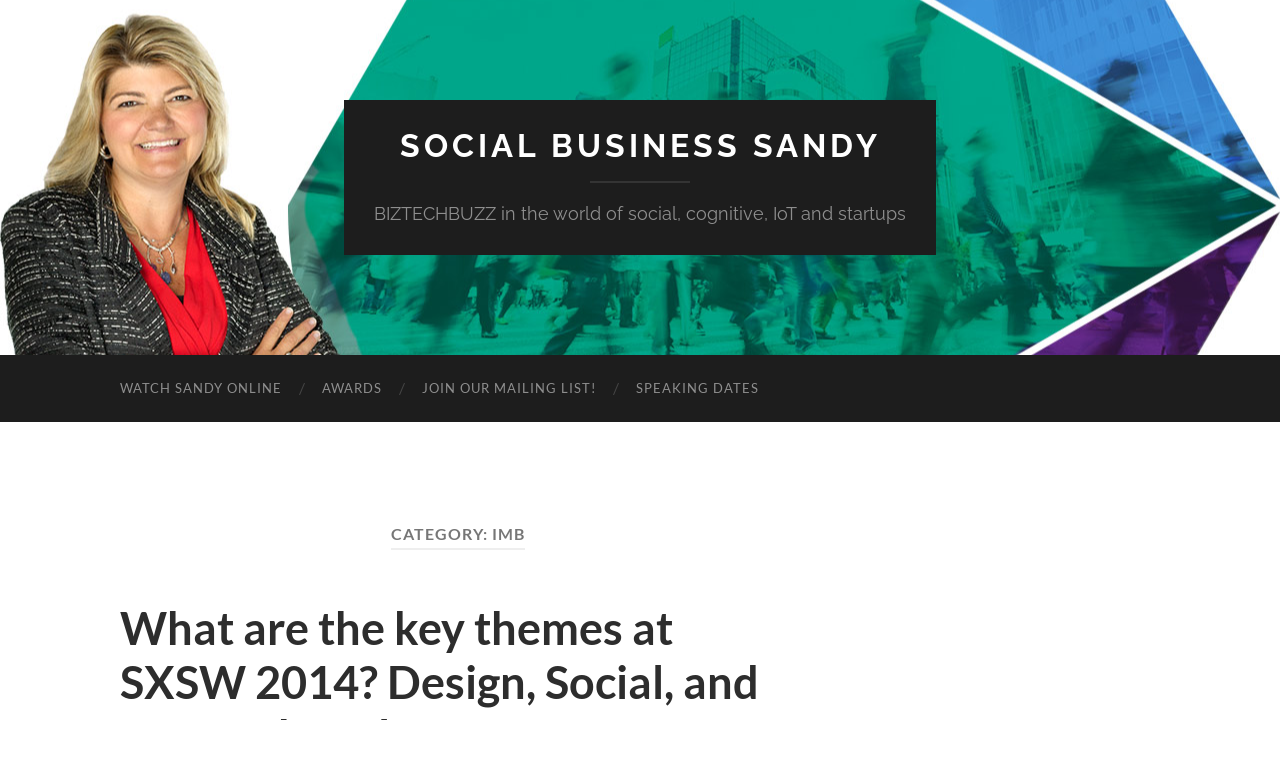

--- FILE ---
content_type: text/html; charset=UTF-8
request_url: https://socialbusinesssandy.com/category/imb/
body_size: 11782
content:
<!DOCTYPE html>

<html lang="en-US">

	<head>

		<meta http-equiv="content-type" content="text/html" charset="UTF-8" />
		<meta name="viewport" content="width=device-width, initial-scale=1.0" >

		<link rel="profile" href="http://gmpg.org/xfn/11">

		<meta name='robots' content='index, follow, max-image-preview:large, max-snippet:-1, max-video-preview:-1' />
	<style>img:is([sizes="auto" i], [sizes^="auto," i]) { contain-intrinsic-size: 3000px 1500px }</style>
	
	<!-- This site is optimized with the Yoast SEO plugin v26.7 - https://yoast.com/wordpress/plugins/seo/ -->
	<title>imb Archives - Social Business Sandy</title>
	<link rel="canonical" href="http://socialbusinesssandy.com/category/imb/" />
	<meta property="og:locale" content="en_US" />
	<meta property="og:type" content="article" />
	<meta property="og:title" content="imb Archives - Social Business Sandy" />
	<meta property="og:url" content="http://socialbusinesssandy.com/category/imb/" />
	<meta property="og:site_name" content="Social Business Sandy" />
	<meta name="twitter:card" content="summary_large_image" />
	<script type="application/ld+json" class="yoast-schema-graph">{"@context":"https://schema.org","@graph":[{"@type":"CollectionPage","@id":"http://socialbusinesssandy.com/category/imb/","url":"http://socialbusinesssandy.com/category/imb/","name":"imb Archives - Social Business Sandy","isPartOf":{"@id":"http://socialbusinesssandy.com/#website"},"breadcrumb":{"@id":"http://socialbusinesssandy.com/category/imb/#breadcrumb"},"inLanguage":"en-US"},{"@type":"BreadcrumbList","@id":"http://socialbusinesssandy.com/category/imb/#breadcrumb","itemListElement":[{"@type":"ListItem","position":1,"name":"Home","item":"http://socialbusinesssandy.com/"},{"@type":"ListItem","position":2,"name":"imb"}]},{"@type":"WebSite","@id":"http://socialbusinesssandy.com/#website","url":"http://socialbusinesssandy.com/","name":"Social Business Sandy","description":"BIZTECHBUZZ in the world of social, cognitive, IoT and startups","potentialAction":[{"@type":"SearchAction","target":{"@type":"EntryPoint","urlTemplate":"http://socialbusinesssandy.com/?s={search_term_string}"},"query-input":{"@type":"PropertyValueSpecification","valueRequired":true,"valueName":"search_term_string"}}],"inLanguage":"en-US"}]}</script>
	<!-- / Yoast SEO plugin. -->


<link rel='dns-prefetch' href='//secure.gravatar.com' />
<link rel='dns-prefetch' href='//stats.wp.com' />
<link rel='dns-prefetch' href='//v0.wordpress.com' />
<link rel='preconnect' href='//i0.wp.com' />
<link rel="alternate" type="application/rss+xml" title="Social Business Sandy &raquo; Feed" href="https://socialbusinesssandy.com/feed/" />
<link rel="alternate" type="application/rss+xml" title="Social Business Sandy &raquo; Comments Feed" href="https://socialbusinesssandy.com/comments/feed/" />
<link rel="alternate" type="application/rss+xml" title="Social Business Sandy &raquo; imb Category Feed" href="https://socialbusinesssandy.com/category/imb/feed/" />
<script type="text/javascript">
/* <![CDATA[ */
window._wpemojiSettings = {"baseUrl":"https:\/\/s.w.org\/images\/core\/emoji\/15.0.3\/72x72\/","ext":".png","svgUrl":"https:\/\/s.w.org\/images\/core\/emoji\/15.0.3\/svg\/","svgExt":".svg","source":{"concatemoji":"https:\/\/socialbusinesssandy.com\/wp-includes\/js\/wp-emoji-release.min.js?ver=6.7.4"}};
/*! This file is auto-generated */
!function(i,n){var o,s,e;function c(e){try{var t={supportTests:e,timestamp:(new Date).valueOf()};sessionStorage.setItem(o,JSON.stringify(t))}catch(e){}}function p(e,t,n){e.clearRect(0,0,e.canvas.width,e.canvas.height),e.fillText(t,0,0);var t=new Uint32Array(e.getImageData(0,0,e.canvas.width,e.canvas.height).data),r=(e.clearRect(0,0,e.canvas.width,e.canvas.height),e.fillText(n,0,0),new Uint32Array(e.getImageData(0,0,e.canvas.width,e.canvas.height).data));return t.every(function(e,t){return e===r[t]})}function u(e,t,n){switch(t){case"flag":return n(e,"\ud83c\udff3\ufe0f\u200d\u26a7\ufe0f","\ud83c\udff3\ufe0f\u200b\u26a7\ufe0f")?!1:!n(e,"\ud83c\uddfa\ud83c\uddf3","\ud83c\uddfa\u200b\ud83c\uddf3")&&!n(e,"\ud83c\udff4\udb40\udc67\udb40\udc62\udb40\udc65\udb40\udc6e\udb40\udc67\udb40\udc7f","\ud83c\udff4\u200b\udb40\udc67\u200b\udb40\udc62\u200b\udb40\udc65\u200b\udb40\udc6e\u200b\udb40\udc67\u200b\udb40\udc7f");case"emoji":return!n(e,"\ud83d\udc26\u200d\u2b1b","\ud83d\udc26\u200b\u2b1b")}return!1}function f(e,t,n){var r="undefined"!=typeof WorkerGlobalScope&&self instanceof WorkerGlobalScope?new OffscreenCanvas(300,150):i.createElement("canvas"),a=r.getContext("2d",{willReadFrequently:!0}),o=(a.textBaseline="top",a.font="600 32px Arial",{});return e.forEach(function(e){o[e]=t(a,e,n)}),o}function t(e){var t=i.createElement("script");t.src=e,t.defer=!0,i.head.appendChild(t)}"undefined"!=typeof Promise&&(o="wpEmojiSettingsSupports",s=["flag","emoji"],n.supports={everything:!0,everythingExceptFlag:!0},e=new Promise(function(e){i.addEventListener("DOMContentLoaded",e,{once:!0})}),new Promise(function(t){var n=function(){try{var e=JSON.parse(sessionStorage.getItem(o));if("object"==typeof e&&"number"==typeof e.timestamp&&(new Date).valueOf()<e.timestamp+604800&&"object"==typeof e.supportTests)return e.supportTests}catch(e){}return null}();if(!n){if("undefined"!=typeof Worker&&"undefined"!=typeof OffscreenCanvas&&"undefined"!=typeof URL&&URL.createObjectURL&&"undefined"!=typeof Blob)try{var e="postMessage("+f.toString()+"("+[JSON.stringify(s),u.toString(),p.toString()].join(",")+"));",r=new Blob([e],{type:"text/javascript"}),a=new Worker(URL.createObjectURL(r),{name:"wpTestEmojiSupports"});return void(a.onmessage=function(e){c(n=e.data),a.terminate(),t(n)})}catch(e){}c(n=f(s,u,p))}t(n)}).then(function(e){for(var t in e)n.supports[t]=e[t],n.supports.everything=n.supports.everything&&n.supports[t],"flag"!==t&&(n.supports.everythingExceptFlag=n.supports.everythingExceptFlag&&n.supports[t]);n.supports.everythingExceptFlag=n.supports.everythingExceptFlag&&!n.supports.flag,n.DOMReady=!1,n.readyCallback=function(){n.DOMReady=!0}}).then(function(){return e}).then(function(){var e;n.supports.everything||(n.readyCallback(),(e=n.source||{}).concatemoji?t(e.concatemoji):e.wpemoji&&e.twemoji&&(t(e.twemoji),t(e.wpemoji)))}))}((window,document),window._wpemojiSettings);
/* ]]> */
</script>
<style id='wp-emoji-styles-inline-css' type='text/css'>

	img.wp-smiley, img.emoji {
		display: inline !important;
		border: none !important;
		box-shadow: none !important;
		height: 1em !important;
		width: 1em !important;
		margin: 0 0.07em !important;
		vertical-align: -0.1em !important;
		background: none !important;
		padding: 0 !important;
	}
</style>
<link rel='stylesheet' id='wp-block-library-css' href='https://socialbusinesssandy.com/wp-includes/css/dist/block-library/style.min.css?ver=6.7.4' type='text/css' media='all' />
<link rel='stylesheet' id='mediaelement-css' href='https://socialbusinesssandy.com/wp-includes/js/mediaelement/mediaelementplayer-legacy.min.css?ver=4.2.17' type='text/css' media='all' />
<link rel='stylesheet' id='wp-mediaelement-css' href='https://socialbusinesssandy.com/wp-includes/js/mediaelement/wp-mediaelement.min.css?ver=6.7.4' type='text/css' media='all' />
<style id='jetpack-sharing-buttons-style-inline-css' type='text/css'>
.jetpack-sharing-buttons__services-list{display:flex;flex-direction:row;flex-wrap:wrap;gap:0;list-style-type:none;margin:5px;padding:0}.jetpack-sharing-buttons__services-list.has-small-icon-size{font-size:12px}.jetpack-sharing-buttons__services-list.has-normal-icon-size{font-size:16px}.jetpack-sharing-buttons__services-list.has-large-icon-size{font-size:24px}.jetpack-sharing-buttons__services-list.has-huge-icon-size{font-size:36px}@media print{.jetpack-sharing-buttons__services-list{display:none!important}}.editor-styles-wrapper .wp-block-jetpack-sharing-buttons{gap:0;padding-inline-start:0}ul.jetpack-sharing-buttons__services-list.has-background{padding:1.25em 2.375em}
</style>
<style id='classic-theme-styles-inline-css' type='text/css'>
/*! This file is auto-generated */
.wp-block-button__link{color:#fff;background-color:#32373c;border-radius:9999px;box-shadow:none;text-decoration:none;padding:calc(.667em + 2px) calc(1.333em + 2px);font-size:1.125em}.wp-block-file__button{background:#32373c;color:#fff;text-decoration:none}
</style>
<style id='global-styles-inline-css' type='text/css'>
:root{--wp--preset--aspect-ratio--square: 1;--wp--preset--aspect-ratio--4-3: 4/3;--wp--preset--aspect-ratio--3-4: 3/4;--wp--preset--aspect-ratio--3-2: 3/2;--wp--preset--aspect-ratio--2-3: 2/3;--wp--preset--aspect-ratio--16-9: 16/9;--wp--preset--aspect-ratio--9-16: 9/16;--wp--preset--color--black: #000000;--wp--preset--color--cyan-bluish-gray: #abb8c3;--wp--preset--color--white: #fff;--wp--preset--color--pale-pink: #f78da7;--wp--preset--color--vivid-red: #cf2e2e;--wp--preset--color--luminous-vivid-orange: #ff6900;--wp--preset--color--luminous-vivid-amber: #fcb900;--wp--preset--color--light-green-cyan: #7bdcb5;--wp--preset--color--vivid-green-cyan: #00d084;--wp--preset--color--pale-cyan-blue: #8ed1fc;--wp--preset--color--vivid-cyan-blue: #0693e3;--wp--preset--color--vivid-purple: #9b51e0;--wp--preset--color--accent: #5e6de5;--wp--preset--color--dark-gray: #444;--wp--preset--color--medium-gray: #666;--wp--preset--color--light-gray: #888;--wp--preset--gradient--vivid-cyan-blue-to-vivid-purple: linear-gradient(135deg,rgba(6,147,227,1) 0%,rgb(155,81,224) 100%);--wp--preset--gradient--light-green-cyan-to-vivid-green-cyan: linear-gradient(135deg,rgb(122,220,180) 0%,rgb(0,208,130) 100%);--wp--preset--gradient--luminous-vivid-amber-to-luminous-vivid-orange: linear-gradient(135deg,rgba(252,185,0,1) 0%,rgba(255,105,0,1) 100%);--wp--preset--gradient--luminous-vivid-orange-to-vivid-red: linear-gradient(135deg,rgba(255,105,0,1) 0%,rgb(207,46,46) 100%);--wp--preset--gradient--very-light-gray-to-cyan-bluish-gray: linear-gradient(135deg,rgb(238,238,238) 0%,rgb(169,184,195) 100%);--wp--preset--gradient--cool-to-warm-spectrum: linear-gradient(135deg,rgb(74,234,220) 0%,rgb(151,120,209) 20%,rgb(207,42,186) 40%,rgb(238,44,130) 60%,rgb(251,105,98) 80%,rgb(254,248,76) 100%);--wp--preset--gradient--blush-light-purple: linear-gradient(135deg,rgb(255,206,236) 0%,rgb(152,150,240) 100%);--wp--preset--gradient--blush-bordeaux: linear-gradient(135deg,rgb(254,205,165) 0%,rgb(254,45,45) 50%,rgb(107,0,62) 100%);--wp--preset--gradient--luminous-dusk: linear-gradient(135deg,rgb(255,203,112) 0%,rgb(199,81,192) 50%,rgb(65,88,208) 100%);--wp--preset--gradient--pale-ocean: linear-gradient(135deg,rgb(255,245,203) 0%,rgb(182,227,212) 50%,rgb(51,167,181) 100%);--wp--preset--gradient--electric-grass: linear-gradient(135deg,rgb(202,248,128) 0%,rgb(113,206,126) 100%);--wp--preset--gradient--midnight: linear-gradient(135deg,rgb(2,3,129) 0%,rgb(40,116,252) 100%);--wp--preset--font-size--small: 16px;--wp--preset--font-size--medium: 20px;--wp--preset--font-size--large: 24px;--wp--preset--font-size--x-large: 42px;--wp--preset--font-size--regular: 19px;--wp--preset--font-size--larger: 32px;--wp--preset--spacing--20: 0.44rem;--wp--preset--spacing--30: 0.67rem;--wp--preset--spacing--40: 1rem;--wp--preset--spacing--50: 1.5rem;--wp--preset--spacing--60: 2.25rem;--wp--preset--spacing--70: 3.38rem;--wp--preset--spacing--80: 5.06rem;--wp--preset--shadow--natural: 6px 6px 9px rgba(0, 0, 0, 0.2);--wp--preset--shadow--deep: 12px 12px 50px rgba(0, 0, 0, 0.4);--wp--preset--shadow--sharp: 6px 6px 0px rgba(0, 0, 0, 0.2);--wp--preset--shadow--outlined: 6px 6px 0px -3px rgba(255, 255, 255, 1), 6px 6px rgba(0, 0, 0, 1);--wp--preset--shadow--crisp: 6px 6px 0px rgba(0, 0, 0, 1);}:where(.is-layout-flex){gap: 0.5em;}:where(.is-layout-grid){gap: 0.5em;}body .is-layout-flex{display: flex;}.is-layout-flex{flex-wrap: wrap;align-items: center;}.is-layout-flex > :is(*, div){margin: 0;}body .is-layout-grid{display: grid;}.is-layout-grid > :is(*, div){margin: 0;}:where(.wp-block-columns.is-layout-flex){gap: 2em;}:where(.wp-block-columns.is-layout-grid){gap: 2em;}:where(.wp-block-post-template.is-layout-flex){gap: 1.25em;}:where(.wp-block-post-template.is-layout-grid){gap: 1.25em;}.has-black-color{color: var(--wp--preset--color--black) !important;}.has-cyan-bluish-gray-color{color: var(--wp--preset--color--cyan-bluish-gray) !important;}.has-white-color{color: var(--wp--preset--color--white) !important;}.has-pale-pink-color{color: var(--wp--preset--color--pale-pink) !important;}.has-vivid-red-color{color: var(--wp--preset--color--vivid-red) !important;}.has-luminous-vivid-orange-color{color: var(--wp--preset--color--luminous-vivid-orange) !important;}.has-luminous-vivid-amber-color{color: var(--wp--preset--color--luminous-vivid-amber) !important;}.has-light-green-cyan-color{color: var(--wp--preset--color--light-green-cyan) !important;}.has-vivid-green-cyan-color{color: var(--wp--preset--color--vivid-green-cyan) !important;}.has-pale-cyan-blue-color{color: var(--wp--preset--color--pale-cyan-blue) !important;}.has-vivid-cyan-blue-color{color: var(--wp--preset--color--vivid-cyan-blue) !important;}.has-vivid-purple-color{color: var(--wp--preset--color--vivid-purple) !important;}.has-black-background-color{background-color: var(--wp--preset--color--black) !important;}.has-cyan-bluish-gray-background-color{background-color: var(--wp--preset--color--cyan-bluish-gray) !important;}.has-white-background-color{background-color: var(--wp--preset--color--white) !important;}.has-pale-pink-background-color{background-color: var(--wp--preset--color--pale-pink) !important;}.has-vivid-red-background-color{background-color: var(--wp--preset--color--vivid-red) !important;}.has-luminous-vivid-orange-background-color{background-color: var(--wp--preset--color--luminous-vivid-orange) !important;}.has-luminous-vivid-amber-background-color{background-color: var(--wp--preset--color--luminous-vivid-amber) !important;}.has-light-green-cyan-background-color{background-color: var(--wp--preset--color--light-green-cyan) !important;}.has-vivid-green-cyan-background-color{background-color: var(--wp--preset--color--vivid-green-cyan) !important;}.has-pale-cyan-blue-background-color{background-color: var(--wp--preset--color--pale-cyan-blue) !important;}.has-vivid-cyan-blue-background-color{background-color: var(--wp--preset--color--vivid-cyan-blue) !important;}.has-vivid-purple-background-color{background-color: var(--wp--preset--color--vivid-purple) !important;}.has-black-border-color{border-color: var(--wp--preset--color--black) !important;}.has-cyan-bluish-gray-border-color{border-color: var(--wp--preset--color--cyan-bluish-gray) !important;}.has-white-border-color{border-color: var(--wp--preset--color--white) !important;}.has-pale-pink-border-color{border-color: var(--wp--preset--color--pale-pink) !important;}.has-vivid-red-border-color{border-color: var(--wp--preset--color--vivid-red) !important;}.has-luminous-vivid-orange-border-color{border-color: var(--wp--preset--color--luminous-vivid-orange) !important;}.has-luminous-vivid-amber-border-color{border-color: var(--wp--preset--color--luminous-vivid-amber) !important;}.has-light-green-cyan-border-color{border-color: var(--wp--preset--color--light-green-cyan) !important;}.has-vivid-green-cyan-border-color{border-color: var(--wp--preset--color--vivid-green-cyan) !important;}.has-pale-cyan-blue-border-color{border-color: var(--wp--preset--color--pale-cyan-blue) !important;}.has-vivid-cyan-blue-border-color{border-color: var(--wp--preset--color--vivid-cyan-blue) !important;}.has-vivid-purple-border-color{border-color: var(--wp--preset--color--vivid-purple) !important;}.has-vivid-cyan-blue-to-vivid-purple-gradient-background{background: var(--wp--preset--gradient--vivid-cyan-blue-to-vivid-purple) !important;}.has-light-green-cyan-to-vivid-green-cyan-gradient-background{background: var(--wp--preset--gradient--light-green-cyan-to-vivid-green-cyan) !important;}.has-luminous-vivid-amber-to-luminous-vivid-orange-gradient-background{background: var(--wp--preset--gradient--luminous-vivid-amber-to-luminous-vivid-orange) !important;}.has-luminous-vivid-orange-to-vivid-red-gradient-background{background: var(--wp--preset--gradient--luminous-vivid-orange-to-vivid-red) !important;}.has-very-light-gray-to-cyan-bluish-gray-gradient-background{background: var(--wp--preset--gradient--very-light-gray-to-cyan-bluish-gray) !important;}.has-cool-to-warm-spectrum-gradient-background{background: var(--wp--preset--gradient--cool-to-warm-spectrum) !important;}.has-blush-light-purple-gradient-background{background: var(--wp--preset--gradient--blush-light-purple) !important;}.has-blush-bordeaux-gradient-background{background: var(--wp--preset--gradient--blush-bordeaux) !important;}.has-luminous-dusk-gradient-background{background: var(--wp--preset--gradient--luminous-dusk) !important;}.has-pale-ocean-gradient-background{background: var(--wp--preset--gradient--pale-ocean) !important;}.has-electric-grass-gradient-background{background: var(--wp--preset--gradient--electric-grass) !important;}.has-midnight-gradient-background{background: var(--wp--preset--gradient--midnight) !important;}.has-small-font-size{font-size: var(--wp--preset--font-size--small) !important;}.has-medium-font-size{font-size: var(--wp--preset--font-size--medium) !important;}.has-large-font-size{font-size: var(--wp--preset--font-size--large) !important;}.has-x-large-font-size{font-size: var(--wp--preset--font-size--x-large) !important;}
:where(.wp-block-post-template.is-layout-flex){gap: 1.25em;}:where(.wp-block-post-template.is-layout-grid){gap: 1.25em;}
:where(.wp-block-columns.is-layout-flex){gap: 2em;}:where(.wp-block-columns.is-layout-grid){gap: 2em;}
:root :where(.wp-block-pullquote){font-size: 1.5em;line-height: 1.6;}
</style>
<link rel='stylesheet' id='contact-form-7-css' href='https://socialbusinesssandy.com/wp-content/plugins/contact-form-7/includes/css/styles.css?ver=6.1.4' type='text/css' media='all' />
<link rel='stylesheet' id='hemingway_googleFonts-css' href='https://socialbusinesssandy.com/wp-content/themes/hemingway/assets/css/fonts.css' type='text/css' media='all' />
<link rel='stylesheet' id='hemingway_style-css' href='https://socialbusinesssandy.com/wp-content/themes/hemingway/style.css?ver=2.3.2' type='text/css' media='all' />
<script type="text/javascript" src="https://socialbusinesssandy.com/wp-includes/js/jquery/jquery.min.js?ver=3.7.1" id="jquery-core-js"></script>
<script type="text/javascript" src="https://socialbusinesssandy.com/wp-includes/js/jquery/jquery-migrate.min.js?ver=3.4.1" id="jquery-migrate-js"></script>
<link rel="https://api.w.org/" href="https://socialbusinesssandy.com/wp-json/" /><link rel="alternate" title="JSON" type="application/json" href="https://socialbusinesssandy.com/wp-json/wp/v2/categories/143" /><link rel="EditURI" type="application/rsd+xml" title="RSD" href="https://socialbusinesssandy.com/xmlrpc.php?rsd" />
<meta name="generator" content="WordPress 6.7.4" />
<script type='text/javascript' data-cfasync='false'>var _mmunch = {'front': false, 'page': false, 'post': false, 'category': false, 'author': false, 'search': false, 'attachment': false, 'tag': false};_mmunch['category'] = true; _mmunch['categoryData'] = {"term_id":143,"name":"imb","slug":"imb","term_group":0,"term_taxonomy_id":143,"taxonomy":"category","description":"","parent":0,"count":1,"filter":"raw","cat_ID":143,"category_count":1,"category_description":"","cat_name":"imb","category_nicename":"imb","category_parent":0};</script><script data-cfasync="false" src="//a.mailmunch.co/app/v1/site.js" id="mailmunch-script" data-plugin="mc_mm" data-mailmunch-site-id="257483" async></script>	<style>img#wpstats{display:none}</style>
		<style type="text/css"><!-- Customizer CSS -->::selection { background-color: #5e6de5; }.featured-media .sticky-post { background-color: #5e6de5; }fieldset legend { background-color: #5e6de5; }:root .has-accent-background-color { background-color: #5e6de5; }button:hover { background-color: #5e6de5; }.button:hover { background-color: #5e6de5; }.faux-button:hover { background-color: #5e6de5; }a.more-link:hover { background-color: #5e6de5; }.wp-block-button__link:hover { background-color: #5e6de5; }.is-style-outline .wp-block-button__link.has-accent-color:hover { background-color: #5e6de5; }.wp-block-file__button:hover { background-color: #5e6de5; }input[type="button"]:hover { background-color: #5e6de5; }input[type="reset"]:hover { background-color: #5e6de5; }input[type="submit"]:hover { background-color: #5e6de5; }.post-tags a:hover { background-color: #5e6de5; }.content #respond input[type="submit"]:hover { background-color: #5e6de5; }.search-form .search-submit { background-color: #5e6de5; }.sidebar .tagcloud a:hover { background-color: #5e6de5; }.footer .tagcloud a:hover { background-color: #5e6de5; }.is-style-outline .wp-block-button__link.has-accent-color:hover { border-color: #5e6de5; }.post-tags a:hover:after { border-right-color: #5e6de5; }a { color: #5e6de5; }.blog-title a:hover { color: #5e6de5; }.blog-menu a:hover { color: #5e6de5; }.post-title a:hover { color: #5e6de5; }.post-meta a:hover { color: #5e6de5; }.blog .format-quote blockquote cite a:hover { color: #5e6de5; }:root .has-accent-color { color: #5e6de5; }.post-categories a { color: #5e6de5; }.post-categories a:hover { color: #5e6de5; }.post-nav a:hover { color: #5e6de5; }.archive-nav a:hover { color: #5e6de5; }.comment-meta-content cite a:hover { color: #5e6de5; }.comment-meta-content p a:hover { color: #5e6de5; }.comment-actions a:hover { color: #5e6de5; }#cancel-comment-reply-link { color: #5e6de5; }#cancel-comment-reply-link:hover { color: #5e6de5; }.widget-title a { color: #5e6de5; }.widget-title a:hover { color: #5e6de5; }.widget_text a { color: #5e6de5; }.widget_text a:hover { color: #5e6de5; }.widget_rss a { color: #5e6de5; }.widget_rss a:hover { color: #5e6de5; }.widget_archive a { color: #5e6de5; }.widget_archive a:hover { color: #5e6de5; }.widget_meta a { color: #5e6de5; }.widget_meta a:hover { color: #5e6de5; }.widget_recent_comments a { color: #5e6de5; }.widget_recent_comments a:hover { color: #5e6de5; }.widget_pages a { color: #5e6de5; }.widget_pages a:hover { color: #5e6de5; }.widget_links a { color: #5e6de5; }.widget_links a:hover { color: #5e6de5; }.widget_recent_entries a { color: #5e6de5; }.widget_recent_entries a:hover { color: #5e6de5; }.widget_categories a { color: #5e6de5; }.widget_categories a:hover { color: #5e6de5; }#wp-calendar a { color: #5e6de5; }#wp-calendar a:hover { color: #5e6de5; }#wp-calendar tfoot a:hover { color: #5e6de5; }.wp-calendar-nav a:hover { color: #5e6de5; }.widgetmore a { color: #5e6de5; }.widgetmore a:hover { color: #5e6de5; }</style><!-- /Customizer CSS -->
<script type='text/javascript' src='https://socialbusinesssandy.com/wp-content/plugins/wp-spamshield/js/jscripts.php'></script> 

	</head>
	
	<body class="archive category category-imb category-143">

		
		<a class="skip-link button" href="#site-content">Skip to the content</a>
	
		<div class="big-wrapper">
	
			<div class="header-cover section bg-dark-light no-padding">

						
				<div class="header section" style="background-image: url( https://socialbusinesssandy.com/wp-content/uploads/2016/05/sandysblog-header.jpg );">
							
					<div class="header-inner section-inner">
					
											
							<div class="blog-info">
							
																	<div class="blog-title">
										<a href="https://socialbusinesssandy.com" rel="home">Social Business Sandy</a>
									</div>
																
																	<p class="blog-description">BIZTECHBUZZ in the world of social, cognitive, IoT and startups</p>
															
							</div><!-- .blog-info -->
							
															
					</div><!-- .header-inner -->
								
				</div><!-- .header -->
			
			</div><!-- .bg-dark -->
			
			<div class="navigation section no-padding bg-dark">
			
				<div class="navigation-inner section-inner group">
				
					<div class="toggle-container section-inner hidden">
			
						<button type="button" class="nav-toggle toggle">
							<div class="bar"></div>
							<div class="bar"></div>
							<div class="bar"></div>
							<span class="screen-reader-text">Toggle mobile menu</span>
						</button>
						
						<button type="button" class="search-toggle toggle">
							<div class="metal"></div>
							<div class="glass"></div>
							<div class="handle"></div>
							<span class="screen-reader-text">Toggle search field</span>
						</button>
											
					</div><!-- .toggle-container -->
					
					<div class="blog-search hidden">
						<form role="search" method="get" class="search-form" action="https://socialbusinesssandy.com/">
				<label>
					<span class="screen-reader-text">Search for:</span>
					<input type="search" class="search-field" placeholder="Search &hellip;" value="" name="s" />
				</label>
				<input type="submit" class="search-submit" value="Search" />
			</form>					</div><!-- .blog-search -->
				
					<ul class="blog-menu">
						<li id="menu-item-1105" class="menu-item menu-item-type-post_type menu-item-object-page menu-item-1105"><a href="https://socialbusinesssandy.com/watch-sandy-online/">Watch Sandy Online</a></li>
<li id="menu-item-5798" class="menu-item menu-item-type-post_type menu-item-object-page menu-item-5798"><a href="https://socialbusinesssandy.com/awards/">Awards</a></li>
<li id="menu-item-6087" class="menu-item menu-item-type-custom menu-item-object-custom menu-item-6087"><a href="#mailmunch-pop-338452">Join Our Mailing List!</a></li>
<li id="menu-item-6177" class="menu-item menu-item-type-post_type menu-item-object-page menu-item-6177"><a href="https://socialbusinesssandy.com/speaking-dates/">Speaking Dates</a></li>
					 </ul><!-- .blog-menu -->
					 
					 <ul class="mobile-menu">
					
						<li class="menu-item menu-item-type-post_type menu-item-object-page menu-item-1105"><a href="https://socialbusinesssandy.com/watch-sandy-online/">Watch Sandy Online</a></li>
<li class="menu-item menu-item-type-post_type menu-item-object-page menu-item-5798"><a href="https://socialbusinesssandy.com/awards/">Awards</a></li>
<li class="menu-item menu-item-type-custom menu-item-object-custom menu-item-6087"><a href="#mailmunch-pop-338452">Join Our Mailing List!</a></li>
<li class="menu-item menu-item-type-post_type menu-item-object-page menu-item-6177"><a href="https://socialbusinesssandy.com/speaking-dates/">Speaking Dates</a></li>
						
					 </ul><!-- .mobile-menu -->
				 
				</div><!-- .navigation-inner -->
				
			</div><!-- .navigation -->
<main class="wrapper section-inner group" id="site-content">

	<div class="content left">
		
		<div class="posts">

			
				<header class="archive-header">

											<h1 class="archive-title">Category: <span>imb</span></h1>
					
										
				</header><!-- .archive-header -->

				<article id="post-3539" class="post-3539 post type-post status-publish format-standard hentry category-adoption category-blogs category-entrepreneur category-ibm category-imb category-marketing-20 category-marketing-2-0 category-social-business category-social-marketing category-social-media category-start-up category-sxsw category-web-20 tag-geekie tag-ibmew tag-onfarm tag-shopa tag-sxswibm post-preview">

	<div class="post-header">

		
					
				<h2 class="post-title entry-title">
											<a href="https://socialbusinesssandy.com/2014/03/03/what-are-the-key-themes-at-sxsw-2014/" rel="bookmark">What are the key themes at SXSW 2014? Design, Social, and guess what else?</a>
									</h2>

							
			<div class="post-meta">
			
				<span class="post-date"><a href="https://socialbusinesssandy.com/2014/03/03/what-are-the-key-themes-at-sxsw-2014/">March 3, 2014</a></span>
				
				<span class="date-sep"> / </span>
					
				<span class="post-author"><a href="https://socialbusinesssandy.com/author/sandraanncarter/" title="Posts by sandraanncarter" rel="author">sandraanncarter</a></span>

				
					<span class="date-sep"> / </span>
				
					<a href="https://socialbusinesssandy.com/2014/03/03/what-are-the-key-themes-at-sxsw-2014/#respond"><span class="comment">0 Comments</span></a>
								
														
			</div><!-- .post-meta -->

					
	</div><!-- .post-header -->
																					
	<div class="post-content entry-content">
	
		<p>Join me as I discuss with IBM Smartcamp finalists Shopa, Geekie and OnFarm the latest trends in the startup space right now that in particular are Keys at SXSW!</p>
<span class="embed-youtube" style="text-align:center; display: block;"><iframe class="youtube-player" width="676" height="381" src="https://www.youtube.com/embed/phfyE2v2Ugc?version=3&#038;rel=1&#038;showsearch=0&#038;showinfo=1&#038;iv_load_policy=1&#038;fs=1&#038;hl=en-US&#038;autohide=2&#038;wmode=transparent" allowfullscreen="true" style="border:0;" sandbox="allow-scripts allow-same-origin allow-popups allow-presentation allow-popups-to-escape-sandbox"></iframe></span>
<p>Come see us at SXSW 2014!</p>
							
	</div><!-- .post-content -->
				
	
</article><!-- .post -->
		</div><!-- .posts -->
		
					
	</div><!-- .content.left -->
		
		
</main><!-- .wrapper -->
	              	        
	<div class="footer section large-padding bg-dark">
		
		<div class="footer-inner section-inner group">
		
						
				<div class="column column-1 left">
				
					<div class="widgets">
			
						
		<div id="recent-posts-2" class="widget widget_recent_entries"><div class="widget-content">
		<h3 class="widget-title">Recent Posts</h3>
		<ul>
											<li>
					<a href="https://socialbusinesssandy.com/2017/05/01/innovation-customer-obession-announcement/">Innovation.  Customer Obession! And an announcement  &#8230;.</a>
									</li>
											<li>
					<a href="https://socialbusinesssandy.com/2017/03/27/are-you-an-extreme-innovator/">Are you an Extreme Innovator?</a>
									</li>
											<li>
					<a href="https://socialbusinesssandy.com/2017/01/05/3-changes-2017-successful-branding-marketing-featured-ces/">3 Changes in 2017 for Successful Branding and Marketing &#8211; Featured at CES</a>
									</li>
											<li>
					<a href="https://socialbusinesssandy.com/2016/11/06/panel-barn-top-12-observations/">On a Panel in a Barn – My Top 12 Observations</a>
									</li>
											<li>
					<a href="https://socialbusinesssandy.com/2016/11/03/top-25-female-founders-iot-startups/">The Top 25 Female Founders of the IoT Startups</a>
									</li>
					</ul>

		</div></div><div id="categories-2" class="widget widget_categories"><div class="widget-content"><h3 class="widget-title">Categories</h3>
			<ul>
					<li class="cat-item cat-item-2"><a href="https://socialbusinesssandy.com/category/markwschaefer/">@markwschaefer</a>
</li>
	<li class="cat-item cat-item-3"><a href="https://socialbusinesssandy.com/category/academic/">academic</a>
</li>
	<li class="cat-item cat-item-4"><a href="https://socialbusinesssandy.com/category/actiance/">actiance</a>
</li>
	<li class="cat-item cat-item-5"><a href="https://socialbusinesssandy.com/category/adoption/">adoption</a>
</li>
	<li class="cat-item cat-item-6"><a href="https://socialbusinesssandy.com/category/africa/">africa</a>
</li>
	<li class="cat-item cat-item-7"><a href="https://socialbusinesssandy.com/category/aftica/">aftica</a>
</li>
	<li class="cat-item cat-item-8"><a href="https://socialbusinesssandy.com/category/aginity/">aginity</a>
</li>
	<li class="cat-item cat-item-1083"><a href="https://socialbusinesssandy.com/category/ai/">AI</a>
</li>
	<li class="cat-item cat-item-1064"><a href="https://socialbusinesssandy.com/category/alpha-moduc/">alpha moduc</a>
</li>
	<li class="cat-item cat-item-9"><a href="https://socialbusinesssandy.com/category/amsterdam/">amsterdam</a>
</li>
	<li class="cat-item cat-item-10"><a href="https://socialbusinesssandy.com/category/analytics/">analytics</a>
</li>
	<li class="cat-item cat-item-11"><a href="https://socialbusinesssandy.com/category/apple/">apple</a>
</li>
	<li class="cat-item cat-item-12"><a href="https://socialbusinesssandy.com/category/ar/">ar</a>
</li>
	<li class="cat-item cat-item-1084"><a href="https://socialbusinesssandy.com/category/aritificial-intelligence/">Aritificial Intelligence</a>
</li>
	<li class="cat-item cat-item-13"><a href="https://socialbusinesssandy.com/category/aspire/">Aspire</a>
</li>
	<li class="cat-item cat-item-14"><a href="https://socialbusinesssandy.com/category/augmented-reality/">augmented reality</a>
</li>
	<li class="cat-item cat-item-15"><a href="https://socialbusinesssandy.com/category/austin/">austin</a>
</li>
	<li class="cat-item cat-item-16"><a href="https://socialbusinesssandy.com/category/b2b/">b2b</a>
</li>
	<li class="cat-item cat-item-17"><a href="https://socialbusinesssandy.com/category/back-to-school/">back to school</a>
</li>
	<li class="cat-item cat-item-18"><a href="https://socialbusinesssandy.com/category/bank/">bank</a>
</li>
	<li class="cat-item cat-item-19"><a href="https://socialbusinesssandy.com/category/beacon/">beacon</a>
</li>
	<li class="cat-item cat-item-20"><a href="https://socialbusinesssandy.com/category/beehiveid/">beehiveid</a>
</li>
	<li class="cat-item cat-item-21"><a href="https://socialbusinesssandy.com/category/berlin/">berlin</a>
</li>
	<li class="cat-item cat-item-22"><a href="https://socialbusinesssandy.com/category/best/">best</a>
</li>
	<li class="cat-item cat-item-23"><a href="https://socialbusinesssandy.com/category/big-data/">BIG Data</a>
</li>
	<li class="cat-item cat-item-24"><a href="https://socialbusinesssandy.com/category/binary/">binary</a>
</li>
	<li class="cat-item cat-item-25"><a href="https://socialbusinesssandy.com/category/black-friday/">Black Friday</a>
</li>
	<li class="cat-item cat-item-26"><a href="https://socialbusinesssandy.com/category/blackbox/">blackbox</a>
</li>
	<li class="cat-item cat-item-27"><a href="https://socialbusinesssandy.com/category/blogher-2/">blogher</a>
</li>
	<li class="cat-item cat-item-28"><a href="https://socialbusinesssandy.com/category/blogs/">Blogs</a>
</li>
	<li class="cat-item cat-item-29"><a href="https://socialbusinesssandy.com/category/bluemix/">bluemix</a>
</li>
	<li class="cat-item cat-item-30"><a href="https://socialbusinesssandy.com/category/bluemix-garage/">bluemix garage</a>
</li>
	<li class="cat-item cat-item-31"><a href="https://socialbusinesssandy.com/category/book/">book</a>
</li>
	<li class="cat-item cat-item-32"><a href="https://socialbusinesssandy.com/category/boston/">boston</a>
</li>
	<li class="cat-item cat-item-33"><a href="https://socialbusinesssandy.com/category/box/">box</a>
</li>
	<li class="cat-item cat-item-34"><a href="https://socialbusinesssandy.com/category/branding/">branding</a>
</li>
	<li class="cat-item cat-item-35"><a href="https://socialbusinesssandy.com/category/bric/">bric</a>
</li>
	<li class="cat-item cat-item-36"><a href="https://socialbusinesssandy.com/category/byod/">byod</a>
</li>
	<li class="cat-item cat-item-37"><a href="https://socialbusinesssandy.com/category/calcloud/">calcloud</a>
</li>
	<li class="cat-item cat-item-38"><a href="https://socialbusinesssandy.com/category/cams/">CAMS</a>
</li>
	<li class="cat-item cat-item-39"><a href="https://socialbusinesssandy.com/category/cancer/">cancer</a>
</li>
	<li class="cat-item cat-item-40"><a href="https://socialbusinesssandy.com/category/career/">career</a>
</li>
	<li class="cat-item cat-item-41"><a href="https://socialbusinesssandy.com/category/caveman/">caveman</a>
</li>
	<li class="cat-item cat-item-42"><a href="https://socialbusinesssandy.com/category/certification/">certification</a>
</li>
	<li class="cat-item cat-item-43"><a href="https://socialbusinesssandy.com/category/challenge/">challenge</a>
</li>
	<li class="cat-item cat-item-1071"><a href="https://socialbusinesssandy.com/category/champions/">champions</a>
</li>
	<li class="cat-item cat-item-44"><a href="https://socialbusinesssandy.com/category/christmas/">Christmas</a>
</li>
	<li class="cat-item cat-item-45"><a href="https://socialbusinesssandy.com/category/citibank/">citibank</a>
</li>
	<li class="cat-item cat-item-46"><a href="https://socialbusinesssandy.com/category/citibank-mobile-challenge/">citibank mobile challenge</a>
</li>
	<li class="cat-item cat-item-47"><a href="https://socialbusinesssandy.com/category/cloud/">cloud</a>
</li>
	<li class="cat-item cat-item-48"><a href="https://socialbusinesssandy.com/category/cloud-foundry/">cloud foundry</a>
</li>
	<li class="cat-item cat-item-49"><a href="https://socialbusinesssandy.com/category/cnbc/">CNBC</a>
</li>
	<li class="cat-item cat-item-50"><a href="https://socialbusinesssandy.com/category/coaching/">coaching</a>
</li>
	<li class="cat-item cat-item-51"><a href="https://socialbusinesssandy.com/category/coca-cola/">Coca-Cola</a>
</li>
	<li class="cat-item cat-item-52"><a href="https://socialbusinesssandy.com/category/code/">code</a>
</li>
	<li class="cat-item cat-item-53"><a href="https://socialbusinesssandy.com/category/cognitive/">cognitive</a>
</li>
	<li class="cat-item cat-item-54"><a href="https://socialbusinesssandy.com/category/cognitivie/">cognitivie</a>
</li>
	<li class="cat-item cat-item-55"><a href="https://socialbusinesssandy.com/category/coke/">Coke</a>
</li>
	<li class="cat-item cat-item-56"><a href="https://socialbusinesssandy.com/category/collaboration/">collaboration</a>
</li>
	<li class="cat-item cat-item-57"><a href="https://socialbusinesssandy.com/category/community/">community</a>
</li>
	<li class="cat-item cat-item-58"><a href="https://socialbusinesssandy.com/category/connect/">connect</a>
</li>
	<li class="cat-item cat-item-59"><a href="https://socialbusinesssandy.com/category/connected-car/">connected car</a>
</li>
	<li class="cat-item cat-item-60"><a href="https://socialbusinesssandy.com/category/content/">content</a>
</li>
	<li class="cat-item cat-item-61"><a href="https://socialbusinesssandy.com/category/content-marketing/">content marketing</a>
</li>
	<li class="cat-item cat-item-62"><a href="https://socialbusinesssandy.com/category/cricket/">cricket</a>
</li>
	<li class="cat-item cat-item-63"><a href="https://socialbusinesssandy.com/category/croods/">Croods</a>
</li>
	<li class="cat-item cat-item-64"><a href="https://socialbusinesssandy.com/category/crowdsourcing/">crowdsourcing</a>
</li>
	<li class="cat-item cat-item-65"><a href="https://socialbusinesssandy.com/category/csuite/">csuite</a>
</li>
	<li class="cat-item cat-item-66"><a href="https://socialbusinesssandy.com/category/csuitestudy/">csuitestudy</a>
</li>
	<li class="cat-item cat-item-67"><a href="https://socialbusinesssandy.com/category/culture/">culture</a>
</li>
	<li class="cat-item cat-item-68"><a href="https://socialbusinesssandy.com/category/cyberattacks/">cyberattacks</a>
</li>
	<li class="cat-item cat-item-69"><a href="https://socialbusinesssandy.com/category/design/">Design</a>
</li>
	<li class="cat-item cat-item-70"><a href="https://socialbusinesssandy.com/category/developer/">developer</a>
</li>
	<li class="cat-item cat-item-71"><a href="https://socialbusinesssandy.com/category/developers/">developers</a>
</li>
	<li class="cat-item cat-item-72"><a href="https://socialbusinesssandy.com/category/developerworks/">developerworks</a>
</li>
	<li class="cat-item cat-item-73"><a href="https://socialbusinesssandy.com/category/developerworks-premium/">developerworks premium</a>
</li>
	<li class="cat-item cat-item-74"><a href="https://socialbusinesssandy.com/category/devops-2/">DevOps</a>
</li>
	<li class="cat-item cat-item-75"><a href="https://socialbusinesssandy.com/category/digital/">digital</a>
</li>
	<li class="cat-item cat-item-76"><a href="https://socialbusinesssandy.com/category/digital-city/">digital city</a>
</li>
	<li class="cat-item cat-item-77"><a href="https://socialbusinesssandy.com/category/digitalnyc/">DigitalNYC</a>
</li>
	<li class="cat-item cat-item-78"><a href="https://socialbusinesssandy.com/category/diversity/">diversity</a>
</li>
	<li class="cat-item cat-item-79"><a href="https://socialbusinesssandy.com/category/docker/">docker</a>
</li>
	<li class="cat-item cat-item-80"><a href="https://socialbusinesssandy.com/category/dockercon/">dockercon</a>
</li>
	<li class="cat-item cat-item-81"><a href="https://socialbusinesssandy.com/category/domino/">domino</a>
</li>
	<li class="cat-item cat-item-82"><a href="https://socialbusinesssandy.com/category/duck/">Duck</a>
</li>
	<li class="cat-item cat-item-83"><a href="https://socialbusinesssandy.com/category/dude-perfect/">dude perfect</a>
</li>
	<li class="cat-item cat-item-84"><a href="https://socialbusinesssandy.com/category/ecosystem/">ecosystem</a>
</li>
	<li class="cat-item cat-item-85"><a href="https://socialbusinesssandy.com/category/education-2/">education</a>
</li>
	<li class="cat-item cat-item-86"><a href="https://socialbusinesssandy.com/category/entrepreneur/">entrepreneur</a>
</li>
	<li class="cat-item cat-item-87"><a href="https://socialbusinesssandy.com/category/entrepreneurs/">entrepreneurs</a>
</li>
	<li class="cat-item cat-item-88"><a href="https://socialbusinesssandy.com/category/entrepreneurship/">entrepreneurship</a>
</li>
	<li class="cat-item cat-item-89"><a href="https://socialbusinesssandy.com/category/entreprenur/">entreprenur</a>
</li>
	<li class="cat-item cat-item-90"><a href="https://socialbusinesssandy.com/category/entrerpreneur/">entrerpreneur</a>
</li>
	<li class="cat-item cat-item-91"><a href="https://socialbusinesssandy.com/category/eric-ries/">eric ries</a>
</li>
	<li class="cat-item cat-item-92"><a href="https://socialbusinesssandy.com/category/event/">event</a>
</li>
	<li class="cat-item cat-item-93"><a href="https://socialbusinesssandy.com/category/ew/">ew</a>
</li>
	<li class="cat-item cat-item-94"><a href="https://socialbusinesssandy.com/category/exceptional-client-service/">exceptional client service</a>
</li>
	<li class="cat-item cat-item-96"><a href="https://socialbusinesssandy.com/category/eyeq/">eyeq</a>
</li>
	<li class="cat-item cat-item-97"><a href="https://socialbusinesssandy.com/category/facebook-2/">facebook</a>
</li>
	<li class="cat-item cat-item-98"><a href="https://socialbusinesssandy.com/category/foma/">FOMA</a>
</li>
	<li class="cat-item cat-item-99"><a href="https://socialbusinesssandy.com/category/food/">food</a>
</li>
	<li class="cat-item cat-item-100"><a href="https://socialbusinesssandy.com/category/foodie/">foodie</a>
</li>
	<li class="cat-item cat-item-101"><a href="https://socialbusinesssandy.com/category/fordam/">fordam</a>
</li>
	<li class="cat-item cat-item-1087"><a href="https://socialbusinesssandy.com/category/founder/">founder</a>
</li>
	<li class="cat-item cat-item-102"><a href="https://socialbusinesssandy.com/category/friday/">friday</a>
</li>
	<li class="cat-item cat-item-103"><a href="https://socialbusinesssandy.com/category/future/">future</a>
</li>
	<li class="cat-item cat-item-104"><a href="https://socialbusinesssandy.com/category/gamification/">gamification</a>
</li>
	<li class="cat-item cat-item-105"><a href="https://socialbusinesssandy.com/category/geek-girls/">geek girls</a>
</li>
	<li class="cat-item cat-item-106"><a href="https://socialbusinesssandy.com/category/gen-y/">Gen Y</a>
</li>
	<li class="cat-item cat-item-107"><a href="https://socialbusinesssandy.com/category/gen-z/">Gen Z</a>
</li>
	<li class="cat-item cat-item-108"><a href="https://socialbusinesssandy.com/category/gep-2/">gep</a>
</li>
	<li class="cat-item cat-item-109"><a href="https://socialbusinesssandy.com/category/german/">german</a>
</li>
	<li class="cat-item cat-item-110"><a href="https://socialbusinesssandy.com/category/germany/">Germany</a>
</li>
	<li class="cat-item cat-item-111"><a href="https://socialbusinesssandy.com/category/get-bold-2/">GET BOLD</a>
</li>
	<li class="cat-item cat-item-112"><a href="https://socialbusinesssandy.com/category/getbold/">getbold</a>
</li>
	<li class="cat-item cat-item-113"><a href="https://socialbusinesssandy.com/category/girls-that-code/">girls that code</a>
</li>
	<li class="cat-item cat-item-114"><a href="https://socialbusinesssandy.com/category/girls-who-code/">girls who code</a>
</li>
	<li class="cat-item cat-item-115"><a href="https://socialbusinesssandy.com/category/girlswhocode/">girlswhocode</a>
</li>
	<li class="cat-item cat-item-1063"><a href="https://socialbusinesssandy.com/category/github/">github</a>
</li>
	<li class="cat-item cat-item-116"><a href="https://socialbusinesssandy.com/category/gitomer/">gitomer</a>
</li>
	<li class="cat-item cat-item-117"><a href="https://socialbusinesssandy.com/category/global-entrepreneur/">global entrepreneur</a>
</li>
	<li class="cat-item cat-item-118"><a href="https://socialbusinesssandy.com/category/global-entrepreneur-program/">global entrepreneur program</a>
</li>
	<li class="cat-item cat-item-119"><a href="https://socialbusinesssandy.com/category/governance/">governance</a>
</li>
	<li class="cat-item cat-item-120"><a href="https://socialbusinesssandy.com/category/growth-hacking/">growth hacking</a>
</li>
	<li class="cat-item cat-item-121"><a href="https://socialbusinesssandy.com/category/guiness-world-record/">guiness world record</a>
</li>
	<li class="cat-item cat-item-122"><a href="https://socialbusinesssandy.com/category/gwu/">gwu</a>
</li>
	<li class="cat-item cat-item-123"><a href="https://socialbusinesssandy.com/category/hackathon/">hackathon</a>
</li>
	<li class="cat-item cat-item-124"><a href="https://socialbusinesssandy.com/category/hacks/">hacks</a>
</li>
	<li class="cat-item cat-item-125"><a href="https://socialbusinesssandy.com/category/hootsuite/">hootsuite</a>
</li>
	<li class="cat-item cat-item-126"><a href="https://socialbusinesssandy.com/category/ibm/">IBM</a>
</li>
	<li class="cat-item cat-item-127"><a href="https://socialbusinesssandy.com/category/ibm-cloud/">ibm cloud</a>
</li>
	<li class="cat-item cat-item-128"><a href="https://socialbusinesssandy.com/category/ibm-connect/">ibm connect</a>
</li>
	<li class="cat-item cat-item-129"><a href="https://socialbusinesssandy.com/category/ibm-design/">ibm design</a>
</li>
	<li class="cat-item cat-item-130"><a href="https://socialbusinesssandy.com/category/ibm-enterprise/">ibm enterprise</a>
</li>
	<li class="cat-item cat-item-131"><a href="https://socialbusinesssandy.com/category/ibm-gep-2/">ibm gep</a>
</li>
	<li class="cat-item cat-item-132"><a href="https://socialbusinesssandy.com/category/ibm-innovate/">ibm innovate</a>
</li>
	<li class="cat-item cat-item-133"><a href="https://socialbusinesssandy.com/category/ibm-partner/">ibm partner</a>
</li>
	<li class="cat-item cat-item-134"><a href="https://socialbusinesssandy.com/category/ibm-partnerworld/">IBM PartnerWorld</a>
</li>
	<li class="cat-item cat-item-135"><a href="https://socialbusinesssandy.com/category/ibm-pulse/">ibm pulse</a>
</li>
	<li class="cat-item cat-item-136"><a href="https://socialbusinesssandy.com/category/ibm-watson/">IBM Watson</a>
</li>
	<li class="cat-item cat-item-137"><a href="https://socialbusinesssandy.com/category/ibmconnect/">ibmconnect</a>
</li>
	<li class="cat-item cat-item-138"><a href="https://socialbusinesssandy.com/category/ibmdigitalnyc/">ibmdigitalnyc</a>
</li>
	<li class="cat-item cat-item-139"><a href="https://socialbusinesssandy.com/category/ibmdigtialnyc/">IBMDigtialNYC</a>
</li>
	<li class="cat-item cat-item-140"><a href="https://socialbusinesssandy.com/category/ibmiod/">ibmiod</a>
</li>
	<li class="cat-item cat-item-141"><a href="https://socialbusinesssandy.com/category/ibmpartners/">ibmpartners</a>
</li>
	<li class="cat-item cat-item-142"><a href="https://socialbusinesssandy.com/category/ibmpulse/">ibmpulse</a>
</li>
	<li class="cat-item cat-item-1066"><a href="https://socialbusinesssandy.com/category/icici/">icici</a>
</li>
	<li class="cat-item cat-item-143 current-cat"><a aria-current="page" href="https://socialbusinesssandy.com/category/imb/">imb</a>
</li>
	<li class="cat-item cat-item-144"><a href="https://socialbusinesssandy.com/category/impact/">IMPACT</a>
</li>
	<li class="cat-item cat-item-145"><a href="https://socialbusinesssandy.com/category/impact2014/">impact2014</a>
</li>
	<li class="cat-item cat-item-146"><a href="https://socialbusinesssandy.com/category/india/">india</a>
</li>
	<li class="cat-item cat-item-147"><a href="https://socialbusinesssandy.com/category/influencer/">influencer</a>
</li>
	<li class="cat-item cat-item-148"><a href="https://socialbusinesssandy.com/category/infographic/">infographic</a>
</li>
	<li class="cat-item cat-item-149"><a href="https://socialbusinesssandy.com/category/informs/">INFORMS</a>
</li>
	<li class="cat-item cat-item-150"><a href="https://socialbusinesssandy.com/category/ingram/">ingram</a>
</li>
	<li class="cat-item cat-item-151"><a href="https://socialbusinesssandy.com/category/innovation/">innovation</a>
</li>
	<li class="cat-item cat-item-152"><a href="https://socialbusinesssandy.com/category/insight-robotics/">insight robotics</a>
</li>
	<li class="cat-item cat-item-153"><a href="https://socialbusinesssandy.com/category/inspire/">inspire</a>
</li>
	<li class="cat-item cat-item-154"><a href="https://socialbusinesssandy.com/category/insurance/">insurance</a>
</li>
	<li class="cat-item cat-item-155"><a href="https://socialbusinesssandy.com/category/interconnect/">interconnect</a>
</li>
	<li class="cat-item cat-item-156"><a href="https://socialbusinesssandy.com/category/internet-of-things/">Internet of Things</a>
</li>
	<li class="cat-item cat-item-157"><a href="https://socialbusinesssandy.com/category/iot/">IoT</a>
</li>
	<li class="cat-item cat-item-158"><a href="https://socialbusinesssandy.com/category/iotr/">iotr</a>
</li>
	<li class="cat-item cat-item-159"><a href="https://socialbusinesssandy.com/category/isv/">isv</a>
</li>
	<li class="cat-item cat-item-160"><a href="https://socialbusinesssandy.com/category/iwatch/">iwatch</a>
</li>
	<li class="cat-item cat-item-161"><a href="https://socialbusinesssandy.com/category/japan/">Japan</a>
</li>
	<li class="cat-item cat-item-162"><a href="https://socialbusinesssandy.com/category/java/">java</a>
</li>
	<li class="cat-item cat-item-163"><a href="https://socialbusinesssandy.com/category/jeffrey-gitomer/">Jeffrey Gitomer</a>
</li>
	<li class="cat-item cat-item-1065"><a href="https://socialbusinesssandy.com/category/jkoool/">jkoool</a>
</li>
	<li class="cat-item cat-item-164"><a href="https://socialbusinesssandy.com/category/jobs/">jobs</a>
</li>
	<li class="cat-item cat-item-165"><a href="https://socialbusinesssandy.com/category/jurasic-world/">jurasic world</a>
</li>
	<li class="cat-item cat-item-166"><a href="https://socialbusinesssandy.com/category/kango-gift/">kango gift</a>
</li>
	<li class="cat-item cat-item-167"><a href="https://socialbusinesssandy.com/category/kenexa/">Kenexa</a>
</li>
	<li class="cat-item cat-item-168"><a href="https://socialbusinesssandy.com/category/kids/">kids</a>
</li>
	<li class="cat-item cat-item-169"><a href="https://socialbusinesssandy.com/category/koding/">Koding</a>
</li>
	<li class="cat-item cat-item-170"><a href="https://socialbusinesssandy.com/category/launch/">LAUNCH</a>
</li>
	<li class="cat-item cat-item-171"><a href="https://socialbusinesssandy.com/category/leader/">leader</a>
</li>
	<li class="cat-item cat-item-172"><a href="https://socialbusinesssandy.com/category/leadership/">leadership</a>
</li>
	<li class="cat-item cat-item-173"><a href="https://socialbusinesssandy.com/category/lean-start-up-2/">lean start up</a>
</li>
	<li class="cat-item cat-item-174"><a href="https://socialbusinesssandy.com/category/lean-startup/">lean startup</a>
</li>
	<li class="cat-item cat-item-175"><a href="https://socialbusinesssandy.com/category/linkedin/">LinkedIn</a>
</li>
	<li class="cat-item cat-item-176"><a href="https://socialbusinesssandy.com/category/listening/">listening</a>
</li>
	<li class="cat-item cat-item-177"><a href="https://socialbusinesssandy.com/category/lowes/">Lowes</a>
</li>
	<li class="cat-item cat-item-178"><a href="https://socialbusinesssandy.com/category/luzern/">Luzern</a>
</li>
	<li class="cat-item cat-item-179"><a href="https://socialbusinesssandy.com/category/macrolynk/">Macrolynk</a>
</li>
	<li class="cat-item cat-item-180"><a href="https://socialbusinesssandy.com/category/mandela/">mandela</a>
</li>
	<li class="cat-item cat-item-181"><a href="https://socialbusinesssandy.com/category/marketing-2/">marketing</a>
</li>
	<li class="cat-item cat-item-182"><a href="https://socialbusinesssandy.com/category/marketing-20/">Marketing 2.0</a>
</li>
	<li class="cat-item cat-item-183"><a href="https://socialbusinesssandy.com/category/marketing-2-0/">Marketing 2.0</a>
</li>
	<li class="cat-item cat-item-184"><a href="https://socialbusinesssandy.com/category/me/">me</a>
</li>
	<li class="cat-item cat-item-185"><a href="https://socialbusinesssandy.com/category/meme/">meme</a>
</li>
	<li class="cat-item cat-item-186"><a href="https://socialbusinesssandy.com/category/memorial-day/">memorial day</a>
</li>
	<li class="cat-item cat-item-187"><a href="https://socialbusinesssandy.com/category/millenials/">millenials</a>
</li>
	<li class="cat-item cat-item-188"><a href="https://socialbusinesssandy.com/category/millennial/">millennial</a>
</li>
	<li class="cat-item cat-item-189"><a href="https://socialbusinesssandy.com/category/millennials/">millennials</a>
</li>
	<li class="cat-item cat-item-190"><a href="https://socialbusinesssandy.com/category/millennium/">Millennium</a>
</li>
	<li class="cat-item cat-item-191"><a href="https://socialbusinesssandy.com/category/mint/">mint</a>
</li>
	<li class="cat-item cat-item-192"><a href="https://socialbusinesssandy.com/category/mobile/">mobile</a>
</li>
	<li class="cat-item cat-item-194"><a href="https://socialbusinesssandy.com/category/mom/">mom</a>
</li>
	<li class="cat-item cat-item-195"><a href="https://socialbusinesssandy.com/category/monday/">monday</a>
</li>
	<li class="cat-item cat-item-196"><a href="https://socialbusinesssandy.com/category/mother/">mother</a>
</li>
	<li class="cat-item cat-item-197"><a href="https://socialbusinesssandy.com/category/mqtt/">mqtt</a>
</li>
	<li class="cat-item cat-item-198"><a href="https://socialbusinesssandy.com/category/multichannel/">Multichannel</a>
</li>
	<li class="cat-item cat-item-199"><a href="https://socialbusinesssandy.com/category/myth-busters/">myth busters</a>
</li>
	<li class="cat-item cat-item-200"><a href="https://socialbusinesssandy.com/category/nasa/">nasa</a>
</li>
	<li class="cat-item cat-item-201"><a href="https://socialbusinesssandy.com/category/nasscom/">nasscom</a>
</li>
	<li class="cat-item cat-item-202"><a href="https://socialbusinesssandy.com/category/netherlands/">netherlands</a>
</li>
	<li class="cat-item cat-item-203"><a href="https://socialbusinesssandy.com/category/networking/">networking</a>
</li>
	<li class="cat-item cat-item-204"><a href="https://socialbusinesssandy.com/category/no-fear/">no fear</a>
</li>
	<li class="cat-item cat-item-205"><a href="https://socialbusinesssandy.com/category/nrf/">NRF</a>
</li>
	<li class="cat-item cat-item-206"><a href="https://socialbusinesssandy.com/category/omnichannel/">omnichannel</a>
</li>
	<li class="cat-item cat-item-207"><a href="https://socialbusinesssandy.com/category/open-data/">open data</a>
</li>
	<li class="cat-item cat-item-208"><a href="https://socialbusinesssandy.com/category/paas/">paas</a>
</li>
	<li class="cat-item cat-item-209"><a href="https://socialbusinesssandy.com/category/partner/">partner</a>
</li>
	<li class="cat-item cat-item-210"><a href="https://socialbusinesssandy.com/category/partners/">partners</a>
</li>
	<li class="cat-item cat-item-211"><a href="https://socialbusinesssandy.com/category/partnership/">partnership</a>
</li>
	<li class="cat-item cat-item-212"><a href="https://socialbusinesssandy.com/category/personal/">personal</a>
</li>
	<li class="cat-item cat-item-213"><a href="https://socialbusinesssandy.com/category/personal-branding/">personal branding</a>
</li>
	<li class="cat-item cat-item-214"><a href="https://socialbusinesssandy.com/category/podcasting/">Podcasting</a>
</li>
	<li class="cat-item cat-item-215"><a href="https://socialbusinesssandy.com/category/portico/">Portico</a>
</li>
	<li class="cat-item cat-item-216"><a href="https://socialbusinesssandy.com/category/pulse/">pulse</a>
</li>
	<li class="cat-item cat-item-217"><a href="https://socialbusinesssandy.com/category/qumu/">qumu</a>
</li>
	<li class="cat-item cat-item-218"><a href="https://socialbusinesssandy.com/category/quotes/">quotes</a>
</li>
	<li class="cat-item cat-item-219"><a href="https://socialbusinesssandy.com/category/rainsense/">rainsense</a>
</li>
	<li class="cat-item cat-item-220"><a href="https://socialbusinesssandy.com/category/raspberry-pi/">raspberry pi</a>
</li>
	<li class="cat-item cat-item-221"><a href="https://socialbusinesssandy.com/category/ray-wang/">Ray Wang</a>
</li>
	<li class="cat-item cat-item-222"><a href="https://socialbusinesssandy.com/category/retail/">retail</a>
</li>
	<li class="cat-item cat-item-223"><a href="https://socialbusinesssandy.com/category/risk/">risk</a>
</li>
	<li class="cat-item cat-item-224"><a href="https://socialbusinesssandy.com/category/safeway/">safeway</a>
</li>
	<li class="cat-item cat-item-225"><a href="https://socialbusinesssandy.com/category/sales/">sales</a>
</li>
	<li class="cat-item cat-item-226"><a href="https://socialbusinesssandy.com/category/sbf13/">SBF13</a>
</li>
	<li class="cat-item cat-item-227"><a href="https://socialbusinesssandy.com/category/security/">security</a>
</li>
	<li class="cat-item cat-item-228"><a href="https://socialbusinesssandy.com/category/selfie/">selfie</a>
</li>
	<li class="cat-item cat-item-229"><a href="https://socialbusinesssandy.com/category/selling/">selling</a>
</li>
	<li class="cat-item cat-item-230"><a href="https://socialbusinesssandy.com/category/serious-gaming/">Serious Gaming</a>
</li>
	<li class="cat-item cat-item-231"><a href="https://socialbusinesssandy.com/category/showroomer/">showroomer</a>
</li>
	<li class="cat-item cat-item-232"><a href="https://socialbusinesssandy.com/category/showrooming/">showrooming</a>
</li>
	<li class="cat-item cat-item-233"><a href="https://socialbusinesssandy.com/category/singapore/">singapore</a>
</li>
	<li class="cat-item cat-item-234"><a href="https://socialbusinesssandy.com/category/skills/">skills</a>
</li>
	<li class="cat-item cat-item-235"><a href="https://socialbusinesssandy.com/category/smart-camp/">smart camp</a>
</li>
	<li class="cat-item cat-item-236"><a href="https://socialbusinesssandy.com/category/smart-campl/">smart campl</a>
</li>
	<li class="cat-item cat-item-237"><a href="https://socialbusinesssandy.com/category/smarter-workforce/">Smarter Workforce</a>
</li>
	<li class="cat-item cat-item-238"><a href="https://socialbusinesssandy.com/category/smb/">smb</a>
</li>
	<li class="cat-item cat-item-239"><a href="https://socialbusinesssandy.com/category/social/">social</a>
</li>
	<li class="cat-item cat-item-240"><a href="https://socialbusinesssandy.com/category/social-branding/">social branding</a>
</li>
	<li class="cat-item cat-item-241"><a href="https://socialbusinesssandy.com/category/social-business/">Social Business</a>
</li>
	<li class="cat-item cat-item-242"><a href="https://socialbusinesssandy.com/category/social-graph/">social graph</a>
</li>
	<li class="cat-item cat-item-243"><a href="https://socialbusinesssandy.com/category/social-jobs/">social jobs</a>
</li>
	<li class="cat-item cat-item-244"><a href="https://socialbusinesssandy.com/category/social-listening/">social listening</a>
</li>
	<li class="cat-item cat-item-245"><a href="https://socialbusinesssandy.com/category/social-marketing/">social marketing</a>
</li>
	<li class="cat-item cat-item-246"><a href="https://socialbusinesssandy.com/category/social-media/">social media</a>
</li>
	<li class="cat-item cat-item-247"><a href="https://socialbusinesssandy.com/category/social-media-policy/">social media policy</a>
</li>
	<li class="cat-item cat-item-248"><a href="https://socialbusinesssandy.com/category/social-netowrking/">social netowrking</a>
</li>
	<li class="cat-item cat-item-249"><a href="https://socialbusinesssandy.com/category/social-networking/">social networking</a>
</li>
	<li class="cat-item cat-item-250"><a href="https://socialbusinesssandy.com/category/social-sales/">social sales</a>
</li>
	<li class="cat-item cat-item-251"><a href="https://socialbusinesssandy.com/category/social-selling/">social selling</a>
</li>
	<li class="cat-item cat-item-252"><a href="https://socialbusinesssandy.com/category/social-workday/">social workday</a>
</li>
	<li class="cat-item cat-item-253"><a href="https://socialbusinesssandy.com/category/socialytics/">socialytics</a>
</li>
	<li class="cat-item cat-item-254"><a href="https://socialbusinesssandy.com/category/softalyer/">softalyer</a>
</li>
	<li class="cat-item cat-item-255"><a href="https://socialbusinesssandy.com/category/softlayer/">softlayer</a>
</li>
	<li class="cat-item cat-item-256"><a href="https://socialbusinesssandy.com/category/sogeti/">sogeti</a>
</li>
	<li class="cat-item cat-item-257"><a href="https://socialbusinesssandy.com/category/south-africa/">south africa</a>
</li>
	<li class="cat-item cat-item-258"><a href="https://socialbusinesssandy.com/category/space/">space</a>
</li>
	<li class="cat-item cat-item-259"><a href="https://socialbusinesssandy.com/category/space-app-challenge/">Space App Challenge</a>
</li>
	<li class="cat-item cat-item-260"><a href="https://socialbusinesssandy.com/category/start-up/">start up</a>
</li>
	<li class="cat-item cat-item-261"><a href="https://socialbusinesssandy.com/category/start-up-2/">start-up</a>
</li>
	<li class="cat-item cat-item-262"><a href="https://socialbusinesssandy.com/category/startup/">startup</a>
</li>
	<li class="cat-item cat-item-263"><a href="https://socialbusinesssandy.com/category/startupdelta/">startupdelta</a>
</li>
	<li class="cat-item cat-item-264"><a href="https://socialbusinesssandy.com/category/startups/">startups</a>
</li>
	<li class="cat-item cat-item-265"><a href="https://socialbusinesssandy.com/category/stem/">STEM</a>
</li>
	<li class="cat-item cat-item-266"><a href="https://socialbusinesssandy.com/category/strongloop/">strongloop</a>
</li>
	<li class="cat-item cat-item-267"><a href="https://socialbusinesssandy.com/category/sunday/">sunday</a>
</li>
	<li class="cat-item cat-item-1062"><a href="https://socialbusinesssandy.com/category/swift/">swift</a>
</li>
	<li class="cat-item cat-item-268"><a href="https://socialbusinesssandy.com/category/sxsw/">SXSW</a>
</li>
	<li class="cat-item cat-item-269"><a href="https://socialbusinesssandy.com/category/sxsw-interactive/">sxsw interactive</a>
</li>
	<li class="cat-item cat-item-270"><a href="https://socialbusinesssandy.com/category/sxswi/">sxswi</a>
</li>
	<li class="cat-item cat-item-271"><a href="https://socialbusinesssandy.com/category/techlondon/">techlondon</a>
</li>
	<li class="cat-item cat-item-272"><a href="https://socialbusinesssandy.com/category/technology/">technology</a>
</li>
	<li class="cat-item cat-item-273"><a href="https://socialbusinesssandy.com/category/ted-rubin/">Ted Rubin</a>
</li>
	<li class="cat-item cat-item-274"><a href="https://socialbusinesssandy.com/category/tgif/">TGIF</a>
</li>
	<li class="cat-item cat-item-275"><a href="https://socialbusinesssandy.com/category/thank-you/">thank you</a>
</li>
	<li class="cat-item cat-item-276"><a href="https://socialbusinesssandy.com/category/thanksgiving/">thanksgiving</a>
</li>
	<li class="cat-item cat-item-277"><a href="https://socialbusinesssandy.com/category/tiecon-2/">TIECON</a>
</li>
	<li class="cat-item cat-item-278"><a href="https://socialbusinesssandy.com/category/top-3/">top 3</a>
</li>
	<li class="cat-item cat-item-279"><a href="https://socialbusinesssandy.com/category/top-50/">Top 50</a>
</li>
	<li class="cat-item cat-item-280"><a href="https://socialbusinesssandy.com/category/trend/">trend</a>
</li>
	<li class="cat-item cat-item-281"><a href="https://socialbusinesssandy.com/category/trust/">trust</a>
</li>
	<li class="cat-item cat-item-282"><a href="https://socialbusinesssandy.com/category/twitter/">Twitter</a>
</li>
	<li class="cat-item cat-item-1"><a href="https://socialbusinesssandy.com/category/uncategorized/">Uncategorized</a>
</li>
	<li class="cat-item cat-item-283"><a href="https://socialbusinesssandy.com/category/unconscious-bias/">unconscious bias</a>
</li>
	<li class="cat-item cat-item-284"><a href="https://socialbusinesssandy.com/category/university/">university</a>
</li>
	<li class="cat-item cat-item-285"><a href="https://socialbusinesssandy.com/category/valentine/">Valentine</a>
</li>
	<li class="cat-item cat-item-286"><a href="https://socialbusinesssandy.com/category/vc/">vc</a>
</li>
	<li class="cat-item cat-item-287"><a href="https://socialbusinesssandy.com/category/venture/">venture</a>
</li>
	<li class="cat-item cat-item-288"><a href="https://socialbusinesssandy.com/category/venture-capital/">venture capital</a>
</li>
	<li class="cat-item cat-item-289"><a href="https://socialbusinesssandy.com/category/verse/">verse</a>
</li>
	<li class="cat-item cat-item-290"><a href="https://socialbusinesssandy.com/category/video/">video</a>
</li>
	<li class="cat-item cat-item-291"><a href="https://socialbusinesssandy.com/category/videocasting/">Videocasting</a>
</li>
	<li class="cat-item cat-item-292"><a href="https://socialbusinesssandy.com/category/voltdb/">voltdb</a>
</li>
	<li class="cat-item cat-item-293"><a href="https://socialbusinesssandy.com/category/war-for-talent/">war for talent</a>
</li>
	<li class="cat-item cat-item-294"><a href="https://socialbusinesssandy.com/category/watson/">watson</a>
</li>
	<li class="cat-item cat-item-295"><a href="https://socialbusinesssandy.com/category/wearable/">wearable</a>
</li>
	<li class="cat-item cat-item-296"><a href="https://socialbusinesssandy.com/category/weather-channel/">weather channel</a>
</li>
	<li class="cat-item cat-item-297"><a href="https://socialbusinesssandy.com/category/web-20/">Web 2.0</a>
</li>
	<li class="cat-item cat-item-298"><a href="https://socialbusinesssandy.com/category/widget/">Widget</a>
</li>
	<li class="cat-item cat-item-299"><a href="https://socialbusinesssandy.com/category/wimbledon-2/">wimbledon</a>
</li>
	<li class="cat-item cat-item-300"><a href="https://socialbusinesssandy.com/category/witi-2/">witi</a>
</li>
	<li class="cat-item cat-item-301"><a href="https://socialbusinesssandy.com/category/woman/">woman</a>
</li>
	<li class="cat-item cat-item-302"><a href="https://socialbusinesssandy.com/category/women-2/">women</a>
</li>
	<li class="cat-item cat-item-303"><a href="https://socialbusinesssandy.com/category/women-in-tech/">women in tech</a>
</li>
	<li class="cat-item cat-item-304"><a href="https://socialbusinesssandy.com/category/women-in-technology/">women in technology</a>
</li>
	<li class="cat-item cat-item-305"><a href="https://socialbusinesssandy.com/category/women-who-code/">women who code</a>
</li>
	<li class="cat-item cat-item-306"><a href="https://socialbusinesssandy.com/category/womenstoolbox/">womenstoolbox</a>
</li>
	<li class="cat-item cat-item-307"><a href="https://socialbusinesssandy.com/category/word-cloud/">word cloud</a>
</li>
	<li class="cat-item cat-item-308"><a href="https://socialbusinesssandy.com/category/yadata/">yadata</a>
</li>
	<li class="cat-item cat-item-309"><a href="https://socialbusinesssandy.com/category/you/">you</a>
</li>
			</ul>

			</div></div>											
					</div>
					
				</div>
				
			<!-- .footer-a -->
				
						
				<div class="column column-2 left">
				
					<div class="widgets">
			
						
		<div id="recent-posts-2" class="widget widget_recent_entries"><div class="widget-content">
		<h3 class="widget-title">Recent Posts</h3>
		<ul>
											<li>
					<a href="https://socialbusinesssandy.com/2017/05/01/innovation-customer-obession-announcement/">Innovation.  Customer Obession! And an announcement  &#8230;.</a>
									</li>
											<li>
					<a href="https://socialbusinesssandy.com/2017/03/27/are-you-an-extreme-innovator/">Are you an Extreme Innovator?</a>
									</li>
											<li>
					<a href="https://socialbusinesssandy.com/2017/01/05/3-changes-2017-successful-branding-marketing-featured-ces/">3 Changes in 2017 for Successful Branding and Marketing &#8211; Featured at CES</a>
									</li>
											<li>
					<a href="https://socialbusinesssandy.com/2016/11/06/panel-barn-top-12-observations/">On a Panel in a Barn – My Top 12 Observations</a>
									</li>
											<li>
					<a href="https://socialbusinesssandy.com/2016/11/03/top-25-female-founders-iot-startups/">The Top 25 Female Founders of the IoT Startups</a>
									</li>
					</ul>

		</div></div><div id="categories-2" class="widget widget_categories"><div class="widget-content"><h3 class="widget-title">Categories</h3>
			<ul>
					<li class="cat-item cat-item-2"><a href="https://socialbusinesssandy.com/category/markwschaefer/">@markwschaefer</a>
</li>
	<li class="cat-item cat-item-3"><a href="https://socialbusinesssandy.com/category/academic/">academic</a>
</li>
	<li class="cat-item cat-item-4"><a href="https://socialbusinesssandy.com/category/actiance/">actiance</a>
</li>
	<li class="cat-item cat-item-5"><a href="https://socialbusinesssandy.com/category/adoption/">adoption</a>
</li>
	<li class="cat-item cat-item-6"><a href="https://socialbusinesssandy.com/category/africa/">africa</a>
</li>
	<li class="cat-item cat-item-7"><a href="https://socialbusinesssandy.com/category/aftica/">aftica</a>
</li>
	<li class="cat-item cat-item-8"><a href="https://socialbusinesssandy.com/category/aginity/">aginity</a>
</li>
	<li class="cat-item cat-item-1083"><a href="https://socialbusinesssandy.com/category/ai/">AI</a>
</li>
	<li class="cat-item cat-item-1064"><a href="https://socialbusinesssandy.com/category/alpha-moduc/">alpha moduc</a>
</li>
	<li class="cat-item cat-item-9"><a href="https://socialbusinesssandy.com/category/amsterdam/">amsterdam</a>
</li>
	<li class="cat-item cat-item-10"><a href="https://socialbusinesssandy.com/category/analytics/">analytics</a>
</li>
	<li class="cat-item cat-item-11"><a href="https://socialbusinesssandy.com/category/apple/">apple</a>
</li>
	<li class="cat-item cat-item-12"><a href="https://socialbusinesssandy.com/category/ar/">ar</a>
</li>
	<li class="cat-item cat-item-1084"><a href="https://socialbusinesssandy.com/category/aritificial-intelligence/">Aritificial Intelligence</a>
</li>
	<li class="cat-item cat-item-13"><a href="https://socialbusinesssandy.com/category/aspire/">Aspire</a>
</li>
	<li class="cat-item cat-item-14"><a href="https://socialbusinesssandy.com/category/augmented-reality/">augmented reality</a>
</li>
	<li class="cat-item cat-item-15"><a href="https://socialbusinesssandy.com/category/austin/">austin</a>
</li>
	<li class="cat-item cat-item-16"><a href="https://socialbusinesssandy.com/category/b2b/">b2b</a>
</li>
	<li class="cat-item cat-item-17"><a href="https://socialbusinesssandy.com/category/back-to-school/">back to school</a>
</li>
	<li class="cat-item cat-item-18"><a href="https://socialbusinesssandy.com/category/bank/">bank</a>
</li>
	<li class="cat-item cat-item-19"><a href="https://socialbusinesssandy.com/category/beacon/">beacon</a>
</li>
	<li class="cat-item cat-item-20"><a href="https://socialbusinesssandy.com/category/beehiveid/">beehiveid</a>
</li>
	<li class="cat-item cat-item-21"><a href="https://socialbusinesssandy.com/category/berlin/">berlin</a>
</li>
	<li class="cat-item cat-item-22"><a href="https://socialbusinesssandy.com/category/best/">best</a>
</li>
	<li class="cat-item cat-item-23"><a href="https://socialbusinesssandy.com/category/big-data/">BIG Data</a>
</li>
	<li class="cat-item cat-item-24"><a href="https://socialbusinesssandy.com/category/binary/">binary</a>
</li>
	<li class="cat-item cat-item-25"><a href="https://socialbusinesssandy.com/category/black-friday/">Black Friday</a>
</li>
	<li class="cat-item cat-item-26"><a href="https://socialbusinesssandy.com/category/blackbox/">blackbox</a>
</li>
	<li class="cat-item cat-item-27"><a href="https://socialbusinesssandy.com/category/blogher-2/">blogher</a>
</li>
	<li class="cat-item cat-item-28"><a href="https://socialbusinesssandy.com/category/blogs/">Blogs</a>
</li>
	<li class="cat-item cat-item-29"><a href="https://socialbusinesssandy.com/category/bluemix/">bluemix</a>
</li>
	<li class="cat-item cat-item-30"><a href="https://socialbusinesssandy.com/category/bluemix-garage/">bluemix garage</a>
</li>
	<li class="cat-item cat-item-31"><a href="https://socialbusinesssandy.com/category/book/">book</a>
</li>
	<li class="cat-item cat-item-32"><a href="https://socialbusinesssandy.com/category/boston/">boston</a>
</li>
	<li class="cat-item cat-item-33"><a href="https://socialbusinesssandy.com/category/box/">box</a>
</li>
	<li class="cat-item cat-item-34"><a href="https://socialbusinesssandy.com/category/branding/">branding</a>
</li>
	<li class="cat-item cat-item-35"><a href="https://socialbusinesssandy.com/category/bric/">bric</a>
</li>
	<li class="cat-item cat-item-36"><a href="https://socialbusinesssandy.com/category/byod/">byod</a>
</li>
	<li class="cat-item cat-item-37"><a href="https://socialbusinesssandy.com/category/calcloud/">calcloud</a>
</li>
	<li class="cat-item cat-item-38"><a href="https://socialbusinesssandy.com/category/cams/">CAMS</a>
</li>
	<li class="cat-item cat-item-39"><a href="https://socialbusinesssandy.com/category/cancer/">cancer</a>
</li>
	<li class="cat-item cat-item-40"><a href="https://socialbusinesssandy.com/category/career/">career</a>
</li>
	<li class="cat-item cat-item-41"><a href="https://socialbusinesssandy.com/category/caveman/">caveman</a>
</li>
	<li class="cat-item cat-item-42"><a href="https://socialbusinesssandy.com/category/certification/">certification</a>
</li>
	<li class="cat-item cat-item-43"><a href="https://socialbusinesssandy.com/category/challenge/">challenge</a>
</li>
	<li class="cat-item cat-item-1071"><a href="https://socialbusinesssandy.com/category/champions/">champions</a>
</li>
	<li class="cat-item cat-item-44"><a href="https://socialbusinesssandy.com/category/christmas/">Christmas</a>
</li>
	<li class="cat-item cat-item-45"><a href="https://socialbusinesssandy.com/category/citibank/">citibank</a>
</li>
	<li class="cat-item cat-item-46"><a href="https://socialbusinesssandy.com/category/citibank-mobile-challenge/">citibank mobile challenge</a>
</li>
	<li class="cat-item cat-item-47"><a href="https://socialbusinesssandy.com/category/cloud/">cloud</a>
</li>
	<li class="cat-item cat-item-48"><a href="https://socialbusinesssandy.com/category/cloud-foundry/">cloud foundry</a>
</li>
	<li class="cat-item cat-item-49"><a href="https://socialbusinesssandy.com/category/cnbc/">CNBC</a>
</li>
	<li class="cat-item cat-item-50"><a href="https://socialbusinesssandy.com/category/coaching/">coaching</a>
</li>
	<li class="cat-item cat-item-51"><a href="https://socialbusinesssandy.com/category/coca-cola/">Coca-Cola</a>
</li>
	<li class="cat-item cat-item-52"><a href="https://socialbusinesssandy.com/category/code/">code</a>
</li>
	<li class="cat-item cat-item-53"><a href="https://socialbusinesssandy.com/category/cognitive/">cognitive</a>
</li>
	<li class="cat-item cat-item-54"><a href="https://socialbusinesssandy.com/category/cognitivie/">cognitivie</a>
</li>
	<li class="cat-item cat-item-55"><a href="https://socialbusinesssandy.com/category/coke/">Coke</a>
</li>
	<li class="cat-item cat-item-56"><a href="https://socialbusinesssandy.com/category/collaboration/">collaboration</a>
</li>
	<li class="cat-item cat-item-57"><a href="https://socialbusinesssandy.com/category/community/">community</a>
</li>
	<li class="cat-item cat-item-58"><a href="https://socialbusinesssandy.com/category/connect/">connect</a>
</li>
	<li class="cat-item cat-item-59"><a href="https://socialbusinesssandy.com/category/connected-car/">connected car</a>
</li>
	<li class="cat-item cat-item-60"><a href="https://socialbusinesssandy.com/category/content/">content</a>
</li>
	<li class="cat-item cat-item-61"><a href="https://socialbusinesssandy.com/category/content-marketing/">content marketing</a>
</li>
	<li class="cat-item cat-item-62"><a href="https://socialbusinesssandy.com/category/cricket/">cricket</a>
</li>
	<li class="cat-item cat-item-63"><a href="https://socialbusinesssandy.com/category/croods/">Croods</a>
</li>
	<li class="cat-item cat-item-64"><a href="https://socialbusinesssandy.com/category/crowdsourcing/">crowdsourcing</a>
</li>
	<li class="cat-item cat-item-65"><a href="https://socialbusinesssandy.com/category/csuite/">csuite</a>
</li>
	<li class="cat-item cat-item-66"><a href="https://socialbusinesssandy.com/category/csuitestudy/">csuitestudy</a>
</li>
	<li class="cat-item cat-item-67"><a href="https://socialbusinesssandy.com/category/culture/">culture</a>
</li>
	<li class="cat-item cat-item-68"><a href="https://socialbusinesssandy.com/category/cyberattacks/">cyberattacks</a>
</li>
	<li class="cat-item cat-item-69"><a href="https://socialbusinesssandy.com/category/design/">Design</a>
</li>
	<li class="cat-item cat-item-70"><a href="https://socialbusinesssandy.com/category/developer/">developer</a>
</li>
	<li class="cat-item cat-item-71"><a href="https://socialbusinesssandy.com/category/developers/">developers</a>
</li>
	<li class="cat-item cat-item-72"><a href="https://socialbusinesssandy.com/category/developerworks/">developerworks</a>
</li>
	<li class="cat-item cat-item-73"><a href="https://socialbusinesssandy.com/category/developerworks-premium/">developerworks premium</a>
</li>
	<li class="cat-item cat-item-74"><a href="https://socialbusinesssandy.com/category/devops-2/">DevOps</a>
</li>
	<li class="cat-item cat-item-75"><a href="https://socialbusinesssandy.com/category/digital/">digital</a>
</li>
	<li class="cat-item cat-item-76"><a href="https://socialbusinesssandy.com/category/digital-city/">digital city</a>
</li>
	<li class="cat-item cat-item-77"><a href="https://socialbusinesssandy.com/category/digitalnyc/">DigitalNYC</a>
</li>
	<li class="cat-item cat-item-78"><a href="https://socialbusinesssandy.com/category/diversity/">diversity</a>
</li>
	<li class="cat-item cat-item-79"><a href="https://socialbusinesssandy.com/category/docker/">docker</a>
</li>
	<li class="cat-item cat-item-80"><a href="https://socialbusinesssandy.com/category/dockercon/">dockercon</a>
</li>
	<li class="cat-item cat-item-81"><a href="https://socialbusinesssandy.com/category/domino/">domino</a>
</li>
	<li class="cat-item cat-item-82"><a href="https://socialbusinesssandy.com/category/duck/">Duck</a>
</li>
	<li class="cat-item cat-item-83"><a href="https://socialbusinesssandy.com/category/dude-perfect/">dude perfect</a>
</li>
	<li class="cat-item cat-item-84"><a href="https://socialbusinesssandy.com/category/ecosystem/">ecosystem</a>
</li>
	<li class="cat-item cat-item-85"><a href="https://socialbusinesssandy.com/category/education-2/">education</a>
</li>
	<li class="cat-item cat-item-86"><a href="https://socialbusinesssandy.com/category/entrepreneur/">entrepreneur</a>
</li>
	<li class="cat-item cat-item-87"><a href="https://socialbusinesssandy.com/category/entrepreneurs/">entrepreneurs</a>
</li>
	<li class="cat-item cat-item-88"><a href="https://socialbusinesssandy.com/category/entrepreneurship/">entrepreneurship</a>
</li>
	<li class="cat-item cat-item-89"><a href="https://socialbusinesssandy.com/category/entreprenur/">entreprenur</a>
</li>
	<li class="cat-item cat-item-90"><a href="https://socialbusinesssandy.com/category/entrerpreneur/">entrerpreneur</a>
</li>
	<li class="cat-item cat-item-91"><a href="https://socialbusinesssandy.com/category/eric-ries/">eric ries</a>
</li>
	<li class="cat-item cat-item-92"><a href="https://socialbusinesssandy.com/category/event/">event</a>
</li>
	<li class="cat-item cat-item-93"><a href="https://socialbusinesssandy.com/category/ew/">ew</a>
</li>
	<li class="cat-item cat-item-94"><a href="https://socialbusinesssandy.com/category/exceptional-client-service/">exceptional client service</a>
</li>
	<li class="cat-item cat-item-96"><a href="https://socialbusinesssandy.com/category/eyeq/">eyeq</a>
</li>
	<li class="cat-item cat-item-97"><a href="https://socialbusinesssandy.com/category/facebook-2/">facebook</a>
</li>
	<li class="cat-item cat-item-98"><a href="https://socialbusinesssandy.com/category/foma/">FOMA</a>
</li>
	<li class="cat-item cat-item-99"><a href="https://socialbusinesssandy.com/category/food/">food</a>
</li>
	<li class="cat-item cat-item-100"><a href="https://socialbusinesssandy.com/category/foodie/">foodie</a>
</li>
	<li class="cat-item cat-item-101"><a href="https://socialbusinesssandy.com/category/fordam/">fordam</a>
</li>
	<li class="cat-item cat-item-1087"><a href="https://socialbusinesssandy.com/category/founder/">founder</a>
</li>
	<li class="cat-item cat-item-102"><a href="https://socialbusinesssandy.com/category/friday/">friday</a>
</li>
	<li class="cat-item cat-item-103"><a href="https://socialbusinesssandy.com/category/future/">future</a>
</li>
	<li class="cat-item cat-item-104"><a href="https://socialbusinesssandy.com/category/gamification/">gamification</a>
</li>
	<li class="cat-item cat-item-105"><a href="https://socialbusinesssandy.com/category/geek-girls/">geek girls</a>
</li>
	<li class="cat-item cat-item-106"><a href="https://socialbusinesssandy.com/category/gen-y/">Gen Y</a>
</li>
	<li class="cat-item cat-item-107"><a href="https://socialbusinesssandy.com/category/gen-z/">Gen Z</a>
</li>
	<li class="cat-item cat-item-108"><a href="https://socialbusinesssandy.com/category/gep-2/">gep</a>
</li>
	<li class="cat-item cat-item-109"><a href="https://socialbusinesssandy.com/category/german/">german</a>
</li>
	<li class="cat-item cat-item-110"><a href="https://socialbusinesssandy.com/category/germany/">Germany</a>
</li>
	<li class="cat-item cat-item-111"><a href="https://socialbusinesssandy.com/category/get-bold-2/">GET BOLD</a>
</li>
	<li class="cat-item cat-item-112"><a href="https://socialbusinesssandy.com/category/getbold/">getbold</a>
</li>
	<li class="cat-item cat-item-113"><a href="https://socialbusinesssandy.com/category/girls-that-code/">girls that code</a>
</li>
	<li class="cat-item cat-item-114"><a href="https://socialbusinesssandy.com/category/girls-who-code/">girls who code</a>
</li>
	<li class="cat-item cat-item-115"><a href="https://socialbusinesssandy.com/category/girlswhocode/">girlswhocode</a>
</li>
	<li class="cat-item cat-item-1063"><a href="https://socialbusinesssandy.com/category/github/">github</a>
</li>
	<li class="cat-item cat-item-116"><a href="https://socialbusinesssandy.com/category/gitomer/">gitomer</a>
</li>
	<li class="cat-item cat-item-117"><a href="https://socialbusinesssandy.com/category/global-entrepreneur/">global entrepreneur</a>
</li>
	<li class="cat-item cat-item-118"><a href="https://socialbusinesssandy.com/category/global-entrepreneur-program/">global entrepreneur program</a>
</li>
	<li class="cat-item cat-item-119"><a href="https://socialbusinesssandy.com/category/governance/">governance</a>
</li>
	<li class="cat-item cat-item-120"><a href="https://socialbusinesssandy.com/category/growth-hacking/">growth hacking</a>
</li>
	<li class="cat-item cat-item-121"><a href="https://socialbusinesssandy.com/category/guiness-world-record/">guiness world record</a>
</li>
	<li class="cat-item cat-item-122"><a href="https://socialbusinesssandy.com/category/gwu/">gwu</a>
</li>
	<li class="cat-item cat-item-123"><a href="https://socialbusinesssandy.com/category/hackathon/">hackathon</a>
</li>
	<li class="cat-item cat-item-124"><a href="https://socialbusinesssandy.com/category/hacks/">hacks</a>
</li>
	<li class="cat-item cat-item-125"><a href="https://socialbusinesssandy.com/category/hootsuite/">hootsuite</a>
</li>
	<li class="cat-item cat-item-126"><a href="https://socialbusinesssandy.com/category/ibm/">IBM</a>
</li>
	<li class="cat-item cat-item-127"><a href="https://socialbusinesssandy.com/category/ibm-cloud/">ibm cloud</a>
</li>
	<li class="cat-item cat-item-128"><a href="https://socialbusinesssandy.com/category/ibm-connect/">ibm connect</a>
</li>
	<li class="cat-item cat-item-129"><a href="https://socialbusinesssandy.com/category/ibm-design/">ibm design</a>
</li>
	<li class="cat-item cat-item-130"><a href="https://socialbusinesssandy.com/category/ibm-enterprise/">ibm enterprise</a>
</li>
	<li class="cat-item cat-item-131"><a href="https://socialbusinesssandy.com/category/ibm-gep-2/">ibm gep</a>
</li>
	<li class="cat-item cat-item-132"><a href="https://socialbusinesssandy.com/category/ibm-innovate/">ibm innovate</a>
</li>
	<li class="cat-item cat-item-133"><a href="https://socialbusinesssandy.com/category/ibm-partner/">ibm partner</a>
</li>
	<li class="cat-item cat-item-134"><a href="https://socialbusinesssandy.com/category/ibm-partnerworld/">IBM PartnerWorld</a>
</li>
	<li class="cat-item cat-item-135"><a href="https://socialbusinesssandy.com/category/ibm-pulse/">ibm pulse</a>
</li>
	<li class="cat-item cat-item-136"><a href="https://socialbusinesssandy.com/category/ibm-watson/">IBM Watson</a>
</li>
	<li class="cat-item cat-item-137"><a href="https://socialbusinesssandy.com/category/ibmconnect/">ibmconnect</a>
</li>
	<li class="cat-item cat-item-138"><a href="https://socialbusinesssandy.com/category/ibmdigitalnyc/">ibmdigitalnyc</a>
</li>
	<li class="cat-item cat-item-139"><a href="https://socialbusinesssandy.com/category/ibmdigtialnyc/">IBMDigtialNYC</a>
</li>
	<li class="cat-item cat-item-140"><a href="https://socialbusinesssandy.com/category/ibmiod/">ibmiod</a>
</li>
	<li class="cat-item cat-item-141"><a href="https://socialbusinesssandy.com/category/ibmpartners/">ibmpartners</a>
</li>
	<li class="cat-item cat-item-142"><a href="https://socialbusinesssandy.com/category/ibmpulse/">ibmpulse</a>
</li>
	<li class="cat-item cat-item-1066"><a href="https://socialbusinesssandy.com/category/icici/">icici</a>
</li>
	<li class="cat-item cat-item-143 current-cat"><a aria-current="page" href="https://socialbusinesssandy.com/category/imb/">imb</a>
</li>
	<li class="cat-item cat-item-144"><a href="https://socialbusinesssandy.com/category/impact/">IMPACT</a>
</li>
	<li class="cat-item cat-item-145"><a href="https://socialbusinesssandy.com/category/impact2014/">impact2014</a>
</li>
	<li class="cat-item cat-item-146"><a href="https://socialbusinesssandy.com/category/india/">india</a>
</li>
	<li class="cat-item cat-item-147"><a href="https://socialbusinesssandy.com/category/influencer/">influencer</a>
</li>
	<li class="cat-item cat-item-148"><a href="https://socialbusinesssandy.com/category/infographic/">infographic</a>
</li>
	<li class="cat-item cat-item-149"><a href="https://socialbusinesssandy.com/category/informs/">INFORMS</a>
</li>
	<li class="cat-item cat-item-150"><a href="https://socialbusinesssandy.com/category/ingram/">ingram</a>
</li>
	<li class="cat-item cat-item-151"><a href="https://socialbusinesssandy.com/category/innovation/">innovation</a>
</li>
	<li class="cat-item cat-item-152"><a href="https://socialbusinesssandy.com/category/insight-robotics/">insight robotics</a>
</li>
	<li class="cat-item cat-item-153"><a href="https://socialbusinesssandy.com/category/inspire/">inspire</a>
</li>
	<li class="cat-item cat-item-154"><a href="https://socialbusinesssandy.com/category/insurance/">insurance</a>
</li>
	<li class="cat-item cat-item-155"><a href="https://socialbusinesssandy.com/category/interconnect/">interconnect</a>
</li>
	<li class="cat-item cat-item-156"><a href="https://socialbusinesssandy.com/category/internet-of-things/">Internet of Things</a>
</li>
	<li class="cat-item cat-item-157"><a href="https://socialbusinesssandy.com/category/iot/">IoT</a>
</li>
	<li class="cat-item cat-item-158"><a href="https://socialbusinesssandy.com/category/iotr/">iotr</a>
</li>
	<li class="cat-item cat-item-159"><a href="https://socialbusinesssandy.com/category/isv/">isv</a>
</li>
	<li class="cat-item cat-item-160"><a href="https://socialbusinesssandy.com/category/iwatch/">iwatch</a>
</li>
	<li class="cat-item cat-item-161"><a href="https://socialbusinesssandy.com/category/japan/">Japan</a>
</li>
	<li class="cat-item cat-item-162"><a href="https://socialbusinesssandy.com/category/java/">java</a>
</li>
	<li class="cat-item cat-item-163"><a href="https://socialbusinesssandy.com/category/jeffrey-gitomer/">Jeffrey Gitomer</a>
</li>
	<li class="cat-item cat-item-1065"><a href="https://socialbusinesssandy.com/category/jkoool/">jkoool</a>
</li>
	<li class="cat-item cat-item-164"><a href="https://socialbusinesssandy.com/category/jobs/">jobs</a>
</li>
	<li class="cat-item cat-item-165"><a href="https://socialbusinesssandy.com/category/jurasic-world/">jurasic world</a>
</li>
	<li class="cat-item cat-item-166"><a href="https://socialbusinesssandy.com/category/kango-gift/">kango gift</a>
</li>
	<li class="cat-item cat-item-167"><a href="https://socialbusinesssandy.com/category/kenexa/">Kenexa</a>
</li>
	<li class="cat-item cat-item-168"><a href="https://socialbusinesssandy.com/category/kids/">kids</a>
</li>
	<li class="cat-item cat-item-169"><a href="https://socialbusinesssandy.com/category/koding/">Koding</a>
</li>
	<li class="cat-item cat-item-170"><a href="https://socialbusinesssandy.com/category/launch/">LAUNCH</a>
</li>
	<li class="cat-item cat-item-171"><a href="https://socialbusinesssandy.com/category/leader/">leader</a>
</li>
	<li class="cat-item cat-item-172"><a href="https://socialbusinesssandy.com/category/leadership/">leadership</a>
</li>
	<li class="cat-item cat-item-173"><a href="https://socialbusinesssandy.com/category/lean-start-up-2/">lean start up</a>
</li>
	<li class="cat-item cat-item-174"><a href="https://socialbusinesssandy.com/category/lean-startup/">lean startup</a>
</li>
	<li class="cat-item cat-item-175"><a href="https://socialbusinesssandy.com/category/linkedin/">LinkedIn</a>
</li>
	<li class="cat-item cat-item-176"><a href="https://socialbusinesssandy.com/category/listening/">listening</a>
</li>
	<li class="cat-item cat-item-177"><a href="https://socialbusinesssandy.com/category/lowes/">Lowes</a>
</li>
	<li class="cat-item cat-item-178"><a href="https://socialbusinesssandy.com/category/luzern/">Luzern</a>
</li>
	<li class="cat-item cat-item-179"><a href="https://socialbusinesssandy.com/category/macrolynk/">Macrolynk</a>
</li>
	<li class="cat-item cat-item-180"><a href="https://socialbusinesssandy.com/category/mandela/">mandela</a>
</li>
	<li class="cat-item cat-item-181"><a href="https://socialbusinesssandy.com/category/marketing-2/">marketing</a>
</li>
	<li class="cat-item cat-item-182"><a href="https://socialbusinesssandy.com/category/marketing-20/">Marketing 2.0</a>
</li>
	<li class="cat-item cat-item-183"><a href="https://socialbusinesssandy.com/category/marketing-2-0/">Marketing 2.0</a>
</li>
	<li class="cat-item cat-item-184"><a href="https://socialbusinesssandy.com/category/me/">me</a>
</li>
	<li class="cat-item cat-item-185"><a href="https://socialbusinesssandy.com/category/meme/">meme</a>
</li>
	<li class="cat-item cat-item-186"><a href="https://socialbusinesssandy.com/category/memorial-day/">memorial day</a>
</li>
	<li class="cat-item cat-item-187"><a href="https://socialbusinesssandy.com/category/millenials/">millenials</a>
</li>
	<li class="cat-item cat-item-188"><a href="https://socialbusinesssandy.com/category/millennial/">millennial</a>
</li>
	<li class="cat-item cat-item-189"><a href="https://socialbusinesssandy.com/category/millennials/">millennials</a>
</li>
	<li class="cat-item cat-item-190"><a href="https://socialbusinesssandy.com/category/millennium/">Millennium</a>
</li>
	<li class="cat-item cat-item-191"><a href="https://socialbusinesssandy.com/category/mint/">mint</a>
</li>
	<li class="cat-item cat-item-192"><a href="https://socialbusinesssandy.com/category/mobile/">mobile</a>
</li>
	<li class="cat-item cat-item-194"><a href="https://socialbusinesssandy.com/category/mom/">mom</a>
</li>
	<li class="cat-item cat-item-195"><a href="https://socialbusinesssandy.com/category/monday/">monday</a>
</li>
	<li class="cat-item cat-item-196"><a href="https://socialbusinesssandy.com/category/mother/">mother</a>
</li>
	<li class="cat-item cat-item-197"><a href="https://socialbusinesssandy.com/category/mqtt/">mqtt</a>
</li>
	<li class="cat-item cat-item-198"><a href="https://socialbusinesssandy.com/category/multichannel/">Multichannel</a>
</li>
	<li class="cat-item cat-item-199"><a href="https://socialbusinesssandy.com/category/myth-busters/">myth busters</a>
</li>
	<li class="cat-item cat-item-200"><a href="https://socialbusinesssandy.com/category/nasa/">nasa</a>
</li>
	<li class="cat-item cat-item-201"><a href="https://socialbusinesssandy.com/category/nasscom/">nasscom</a>
</li>
	<li class="cat-item cat-item-202"><a href="https://socialbusinesssandy.com/category/netherlands/">netherlands</a>
</li>
	<li class="cat-item cat-item-203"><a href="https://socialbusinesssandy.com/category/networking/">networking</a>
</li>
	<li class="cat-item cat-item-204"><a href="https://socialbusinesssandy.com/category/no-fear/">no fear</a>
</li>
	<li class="cat-item cat-item-205"><a href="https://socialbusinesssandy.com/category/nrf/">NRF</a>
</li>
	<li class="cat-item cat-item-206"><a href="https://socialbusinesssandy.com/category/omnichannel/">omnichannel</a>
</li>
	<li class="cat-item cat-item-207"><a href="https://socialbusinesssandy.com/category/open-data/">open data</a>
</li>
	<li class="cat-item cat-item-208"><a href="https://socialbusinesssandy.com/category/paas/">paas</a>
</li>
	<li class="cat-item cat-item-209"><a href="https://socialbusinesssandy.com/category/partner/">partner</a>
</li>
	<li class="cat-item cat-item-210"><a href="https://socialbusinesssandy.com/category/partners/">partners</a>
</li>
	<li class="cat-item cat-item-211"><a href="https://socialbusinesssandy.com/category/partnership/">partnership</a>
</li>
	<li class="cat-item cat-item-212"><a href="https://socialbusinesssandy.com/category/personal/">personal</a>
</li>
	<li class="cat-item cat-item-213"><a href="https://socialbusinesssandy.com/category/personal-branding/">personal branding</a>
</li>
	<li class="cat-item cat-item-214"><a href="https://socialbusinesssandy.com/category/podcasting/">Podcasting</a>
</li>
	<li class="cat-item cat-item-215"><a href="https://socialbusinesssandy.com/category/portico/">Portico</a>
</li>
	<li class="cat-item cat-item-216"><a href="https://socialbusinesssandy.com/category/pulse/">pulse</a>
</li>
	<li class="cat-item cat-item-217"><a href="https://socialbusinesssandy.com/category/qumu/">qumu</a>
</li>
	<li class="cat-item cat-item-218"><a href="https://socialbusinesssandy.com/category/quotes/">quotes</a>
</li>
	<li class="cat-item cat-item-219"><a href="https://socialbusinesssandy.com/category/rainsense/">rainsense</a>
</li>
	<li class="cat-item cat-item-220"><a href="https://socialbusinesssandy.com/category/raspberry-pi/">raspberry pi</a>
</li>
	<li class="cat-item cat-item-221"><a href="https://socialbusinesssandy.com/category/ray-wang/">Ray Wang</a>
</li>
	<li class="cat-item cat-item-222"><a href="https://socialbusinesssandy.com/category/retail/">retail</a>
</li>
	<li class="cat-item cat-item-223"><a href="https://socialbusinesssandy.com/category/risk/">risk</a>
</li>
	<li class="cat-item cat-item-224"><a href="https://socialbusinesssandy.com/category/safeway/">safeway</a>
</li>
	<li class="cat-item cat-item-225"><a href="https://socialbusinesssandy.com/category/sales/">sales</a>
</li>
	<li class="cat-item cat-item-226"><a href="https://socialbusinesssandy.com/category/sbf13/">SBF13</a>
</li>
	<li class="cat-item cat-item-227"><a href="https://socialbusinesssandy.com/category/security/">security</a>
</li>
	<li class="cat-item cat-item-228"><a href="https://socialbusinesssandy.com/category/selfie/">selfie</a>
</li>
	<li class="cat-item cat-item-229"><a href="https://socialbusinesssandy.com/category/selling/">selling</a>
</li>
	<li class="cat-item cat-item-230"><a href="https://socialbusinesssandy.com/category/serious-gaming/">Serious Gaming</a>
</li>
	<li class="cat-item cat-item-231"><a href="https://socialbusinesssandy.com/category/showroomer/">showroomer</a>
</li>
	<li class="cat-item cat-item-232"><a href="https://socialbusinesssandy.com/category/showrooming/">showrooming</a>
</li>
	<li class="cat-item cat-item-233"><a href="https://socialbusinesssandy.com/category/singapore/">singapore</a>
</li>
	<li class="cat-item cat-item-234"><a href="https://socialbusinesssandy.com/category/skills/">skills</a>
</li>
	<li class="cat-item cat-item-235"><a href="https://socialbusinesssandy.com/category/smart-camp/">smart camp</a>
</li>
	<li class="cat-item cat-item-236"><a href="https://socialbusinesssandy.com/category/smart-campl/">smart campl</a>
</li>
	<li class="cat-item cat-item-237"><a href="https://socialbusinesssandy.com/category/smarter-workforce/">Smarter Workforce</a>
</li>
	<li class="cat-item cat-item-238"><a href="https://socialbusinesssandy.com/category/smb/">smb</a>
</li>
	<li class="cat-item cat-item-239"><a href="https://socialbusinesssandy.com/category/social/">social</a>
</li>
	<li class="cat-item cat-item-240"><a href="https://socialbusinesssandy.com/category/social-branding/">social branding</a>
</li>
	<li class="cat-item cat-item-241"><a href="https://socialbusinesssandy.com/category/social-business/">Social Business</a>
</li>
	<li class="cat-item cat-item-242"><a href="https://socialbusinesssandy.com/category/social-graph/">social graph</a>
</li>
	<li class="cat-item cat-item-243"><a href="https://socialbusinesssandy.com/category/social-jobs/">social jobs</a>
</li>
	<li class="cat-item cat-item-244"><a href="https://socialbusinesssandy.com/category/social-listening/">social listening</a>
</li>
	<li class="cat-item cat-item-245"><a href="https://socialbusinesssandy.com/category/social-marketing/">social marketing</a>
</li>
	<li class="cat-item cat-item-246"><a href="https://socialbusinesssandy.com/category/social-media/">social media</a>
</li>
	<li class="cat-item cat-item-247"><a href="https://socialbusinesssandy.com/category/social-media-policy/">social media policy</a>
</li>
	<li class="cat-item cat-item-248"><a href="https://socialbusinesssandy.com/category/social-netowrking/">social netowrking</a>
</li>
	<li class="cat-item cat-item-249"><a href="https://socialbusinesssandy.com/category/social-networking/">social networking</a>
</li>
	<li class="cat-item cat-item-250"><a href="https://socialbusinesssandy.com/category/social-sales/">social sales</a>
</li>
	<li class="cat-item cat-item-251"><a href="https://socialbusinesssandy.com/category/social-selling/">social selling</a>
</li>
	<li class="cat-item cat-item-252"><a href="https://socialbusinesssandy.com/category/social-workday/">social workday</a>
</li>
	<li class="cat-item cat-item-253"><a href="https://socialbusinesssandy.com/category/socialytics/">socialytics</a>
</li>
	<li class="cat-item cat-item-254"><a href="https://socialbusinesssandy.com/category/softalyer/">softalyer</a>
</li>
	<li class="cat-item cat-item-255"><a href="https://socialbusinesssandy.com/category/softlayer/">softlayer</a>
</li>
	<li class="cat-item cat-item-256"><a href="https://socialbusinesssandy.com/category/sogeti/">sogeti</a>
</li>
	<li class="cat-item cat-item-257"><a href="https://socialbusinesssandy.com/category/south-africa/">south africa</a>
</li>
	<li class="cat-item cat-item-258"><a href="https://socialbusinesssandy.com/category/space/">space</a>
</li>
	<li class="cat-item cat-item-259"><a href="https://socialbusinesssandy.com/category/space-app-challenge/">Space App Challenge</a>
</li>
	<li class="cat-item cat-item-260"><a href="https://socialbusinesssandy.com/category/start-up/">start up</a>
</li>
	<li class="cat-item cat-item-261"><a href="https://socialbusinesssandy.com/category/start-up-2/">start-up</a>
</li>
	<li class="cat-item cat-item-262"><a href="https://socialbusinesssandy.com/category/startup/">startup</a>
</li>
	<li class="cat-item cat-item-263"><a href="https://socialbusinesssandy.com/category/startupdelta/">startupdelta</a>
</li>
	<li class="cat-item cat-item-264"><a href="https://socialbusinesssandy.com/category/startups/">startups</a>
</li>
	<li class="cat-item cat-item-265"><a href="https://socialbusinesssandy.com/category/stem/">STEM</a>
</li>
	<li class="cat-item cat-item-266"><a href="https://socialbusinesssandy.com/category/strongloop/">strongloop</a>
</li>
	<li class="cat-item cat-item-267"><a href="https://socialbusinesssandy.com/category/sunday/">sunday</a>
</li>
	<li class="cat-item cat-item-1062"><a href="https://socialbusinesssandy.com/category/swift/">swift</a>
</li>
	<li class="cat-item cat-item-268"><a href="https://socialbusinesssandy.com/category/sxsw/">SXSW</a>
</li>
	<li class="cat-item cat-item-269"><a href="https://socialbusinesssandy.com/category/sxsw-interactive/">sxsw interactive</a>
</li>
	<li class="cat-item cat-item-270"><a href="https://socialbusinesssandy.com/category/sxswi/">sxswi</a>
</li>
	<li class="cat-item cat-item-271"><a href="https://socialbusinesssandy.com/category/techlondon/">techlondon</a>
</li>
	<li class="cat-item cat-item-272"><a href="https://socialbusinesssandy.com/category/technology/">technology</a>
</li>
	<li class="cat-item cat-item-273"><a href="https://socialbusinesssandy.com/category/ted-rubin/">Ted Rubin</a>
</li>
	<li class="cat-item cat-item-274"><a href="https://socialbusinesssandy.com/category/tgif/">TGIF</a>
</li>
	<li class="cat-item cat-item-275"><a href="https://socialbusinesssandy.com/category/thank-you/">thank you</a>
</li>
	<li class="cat-item cat-item-276"><a href="https://socialbusinesssandy.com/category/thanksgiving/">thanksgiving</a>
</li>
	<li class="cat-item cat-item-277"><a href="https://socialbusinesssandy.com/category/tiecon-2/">TIECON</a>
</li>
	<li class="cat-item cat-item-278"><a href="https://socialbusinesssandy.com/category/top-3/">top 3</a>
</li>
	<li class="cat-item cat-item-279"><a href="https://socialbusinesssandy.com/category/top-50/">Top 50</a>
</li>
	<li class="cat-item cat-item-280"><a href="https://socialbusinesssandy.com/category/trend/">trend</a>
</li>
	<li class="cat-item cat-item-281"><a href="https://socialbusinesssandy.com/category/trust/">trust</a>
</li>
	<li class="cat-item cat-item-282"><a href="https://socialbusinesssandy.com/category/twitter/">Twitter</a>
</li>
	<li class="cat-item cat-item-1"><a href="https://socialbusinesssandy.com/category/uncategorized/">Uncategorized</a>
</li>
	<li class="cat-item cat-item-283"><a href="https://socialbusinesssandy.com/category/unconscious-bias/">unconscious bias</a>
</li>
	<li class="cat-item cat-item-284"><a href="https://socialbusinesssandy.com/category/university/">university</a>
</li>
	<li class="cat-item cat-item-285"><a href="https://socialbusinesssandy.com/category/valentine/">Valentine</a>
</li>
	<li class="cat-item cat-item-286"><a href="https://socialbusinesssandy.com/category/vc/">vc</a>
</li>
	<li class="cat-item cat-item-287"><a href="https://socialbusinesssandy.com/category/venture/">venture</a>
</li>
	<li class="cat-item cat-item-288"><a href="https://socialbusinesssandy.com/category/venture-capital/">venture capital</a>
</li>
	<li class="cat-item cat-item-289"><a href="https://socialbusinesssandy.com/category/verse/">verse</a>
</li>
	<li class="cat-item cat-item-290"><a href="https://socialbusinesssandy.com/category/video/">video</a>
</li>
	<li class="cat-item cat-item-291"><a href="https://socialbusinesssandy.com/category/videocasting/">Videocasting</a>
</li>
	<li class="cat-item cat-item-292"><a href="https://socialbusinesssandy.com/category/voltdb/">voltdb</a>
</li>
	<li class="cat-item cat-item-293"><a href="https://socialbusinesssandy.com/category/war-for-talent/">war for talent</a>
</li>
	<li class="cat-item cat-item-294"><a href="https://socialbusinesssandy.com/category/watson/">watson</a>
</li>
	<li class="cat-item cat-item-295"><a href="https://socialbusinesssandy.com/category/wearable/">wearable</a>
</li>
	<li class="cat-item cat-item-296"><a href="https://socialbusinesssandy.com/category/weather-channel/">weather channel</a>
</li>
	<li class="cat-item cat-item-297"><a href="https://socialbusinesssandy.com/category/web-20/">Web 2.0</a>
</li>
	<li class="cat-item cat-item-298"><a href="https://socialbusinesssandy.com/category/widget/">Widget</a>
</li>
	<li class="cat-item cat-item-299"><a href="https://socialbusinesssandy.com/category/wimbledon-2/">wimbledon</a>
</li>
	<li class="cat-item cat-item-300"><a href="https://socialbusinesssandy.com/category/witi-2/">witi</a>
</li>
	<li class="cat-item cat-item-301"><a href="https://socialbusinesssandy.com/category/woman/">woman</a>
</li>
	<li class="cat-item cat-item-302"><a href="https://socialbusinesssandy.com/category/women-2/">women</a>
</li>
	<li class="cat-item cat-item-303"><a href="https://socialbusinesssandy.com/category/women-in-tech/">women in tech</a>
</li>
	<li class="cat-item cat-item-304"><a href="https://socialbusinesssandy.com/category/women-in-technology/">women in technology</a>
</li>
	<li class="cat-item cat-item-305"><a href="https://socialbusinesssandy.com/category/women-who-code/">women who code</a>
</li>
	<li class="cat-item cat-item-306"><a href="https://socialbusinesssandy.com/category/womenstoolbox/">womenstoolbox</a>
</li>
	<li class="cat-item cat-item-307"><a href="https://socialbusinesssandy.com/category/word-cloud/">word cloud</a>
</li>
	<li class="cat-item cat-item-308"><a href="https://socialbusinesssandy.com/category/yadata/">yadata</a>
</li>
	<li class="cat-item cat-item-309"><a href="https://socialbusinesssandy.com/category/you/">you</a>
</li>
			</ul>

			</div></div>											
					</div><!-- .widgets -->
					
				</div>
				
			<!-- .footer-b -->
								
			<!-- .footer-c -->
					
		</div><!-- .footer-inner -->
	
	</div><!-- .footer -->
	
	<div class="credits section bg-dark no-padding">
	
		<div class="credits-inner section-inner group">
	
			<p class="credits-left">
				&copy; 2026 <a href="https://socialbusinesssandy.com">Social Business Sandy</a>
			</p>
			
			<p class="credits-right">
				<span>Theme by <a href="https://andersnoren.se">Anders Noren</a></span> &mdash; <a title="To the top" class="tothetop">Up &uarr;</a>
			</p>
					
		</div><!-- .credits-inner -->
		
	</div><!-- .credits -->

</div><!-- .big-wrapper -->


<script type='text/javascript'>
/* <![CDATA[ */
r3f5x9JS=escape(document['referrer']);
hf4N='635d7a2d237f6924a920879c5bc23eed';
hf4V='3f35ca5e4ee4a05d5b2f211937ff8edb';
jQuery(document).ready(function($){var e="#commentform, .comment-respond form, .comment-form, #lostpasswordform, #registerform, #loginform, #login_form, #wpss_contact_form, .wpcf7-form";$(e).submit(function(){$("<input>").attr("type","hidden").attr("name","r3f5x9JS").attr("value",r3f5x9JS).appendTo(e);$("<input>").attr("type","hidden").attr("name",hf4N).attr("value",hf4V).appendTo(e);return true;});$("#comment").attr({minlength:"15",maxlength:"15360"})});
/* ]]> */
</script> 
<script type="text/javascript" src="https://socialbusinesssandy.com/wp-includes/js/dist/hooks.min.js?ver=4d63a3d491d11ffd8ac6" id="wp-hooks-js"></script>
<script type="text/javascript" src="https://socialbusinesssandy.com/wp-includes/js/dist/i18n.min.js?ver=5e580eb46a90c2b997e6" id="wp-i18n-js"></script>
<script type="text/javascript" id="wp-i18n-js-after">
/* <![CDATA[ */
wp.i18n.setLocaleData( { 'text direction\u0004ltr': [ 'ltr' ] } );
/* ]]> */
</script>
<script type="text/javascript" src="https://socialbusinesssandy.com/wp-content/plugins/contact-form-7/includes/swv/js/index.js?ver=6.1.4" id="swv-js"></script>
<script type="text/javascript" id="contact-form-7-js-before">
/* <![CDATA[ */
var wpcf7 = {
    "api": {
        "root": "https:\/\/socialbusinesssandy.com\/wp-json\/",
        "namespace": "contact-form-7\/v1"
    }
};
/* ]]> */
</script>
<script type="text/javascript" src="https://socialbusinesssandy.com/wp-content/plugins/contact-form-7/includes/js/index.js?ver=6.1.4" id="contact-form-7-js"></script>
<script type="text/javascript" src="https://socialbusinesssandy.com/wp-content/themes/hemingway/assets/js/global.js?ver=2.3.2" id="hemingway_global-js"></script>
<script type="text/javascript" src="https://socialbusinesssandy.com/wp-content/plugins/wp-spamshield/js/jscripts-ftr-min.js" id="wpss-jscripts-ftr-js"></script>
<script type="text/javascript" id="jetpack-stats-js-before">
/* <![CDATA[ */
_stq = window._stq || [];
_stq.push([ "view", {"v":"ext","blog":"103294163","post":"0","tz":"0","srv":"socialbusinesssandy.com","arch_cat":"imb","arch_results":"1","j":"1:15.4"} ]);
_stq.push([ "clickTrackerInit", "103294163", "0" ]);
/* ]]> */
</script>
<script type="text/javascript" src="https://stats.wp.com/e-202603.js" id="jetpack-stats-js" defer="defer" data-wp-strategy="defer"></script>

</body>
</html>

--- FILE ---
content_type: application/javascript; charset=UTF-8
request_url: https://socialbusinesssandy.com/wp-content/plugins/wp-spamshield/js/jscripts.php
body_size: 581
content:
function wpss_set_ckh(n,v,e,p,d,s){var t=new Date;t.setTime(t.getTime());if(e){e=e*1e3}var u=new Date(t.getTime()+e);document.cookie=n+'='+escape(v)+(e?';expires='+u.toGMTString()+';max-age='+e/1e3+';':'')+(p?';path='+p:'')+(d?';domain='+d:'')+(s?';secure':'')}function wpss_init_ckh(){wpss_set_ckh('5d600403e6ff6e8b3bb1763e0360d01e','328b6bf81dbd2e68a640de384452a9ee','14400','/','socialbusinesssandy.com','secure');wpss_set_ckh('SJECT2601','CKON2601','3600','/','socialbusinesssandy.com','secure');}wpss_init_ckh();jQuery(document).ready(function($){var h="form[method='post']";$(h).submit(function(){$('<input>').attr('type','hidden').attr('name','d65ecd5cbd27c8454e5a080ec44c4aa8').attr('value','35164d5765e9d6114112a1244b793c03').appendTo(h);return true;})});
// Generated in: 0.000315 seconds
